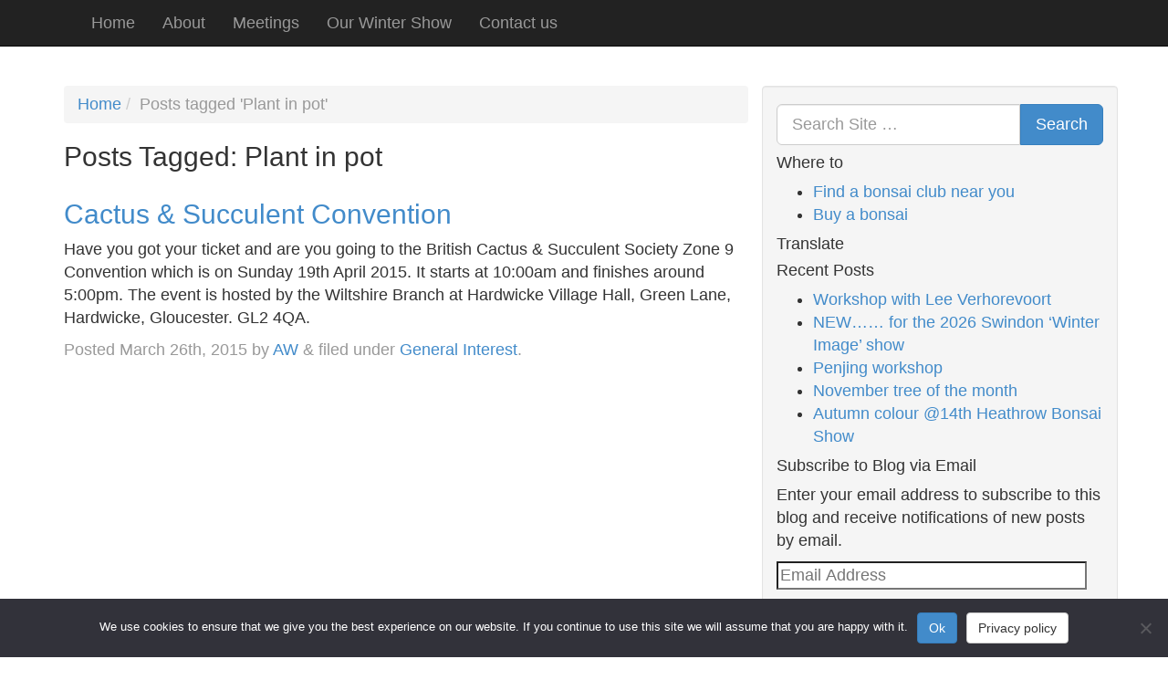

--- FILE ---
content_type: text/html; charset=UTF-8
request_url: https://swindon-bonsai.co.uk/tag/plant-in-pot/
body_size: 14432
content:
<!doctype html>

<!--[if lt IE 7]><html lang="en-GB" class="no-js lt-ie9 lt-ie8 lt-ie7"> <![endif]-->
<!--[if (IE 7)&!(IEMobile)]><html lang="en-GB" class="no-js lt-ie9 lt-ie8"><![endif]-->
<!--[if (IE 8)&!(IEMobile)]><html lang="en-GB" class="no-js lt-ie9"><![endif]-->
<!--[if gt IE 8]><!--> <html lang="en-GB" class="no-js"><!--<![endif]-->

<head>
	<meta charset="utf-8">

	<!-- Google Chrome Frame for IE -->
	<meta http-equiv="X-UA-Compatible" content="IE=edge,chrome=1">

	<title>Plant in pot Archives - Swindon &amp; District Bonsai</title>

	<!-- mobile meta (hooray!) -->
	<meta name="HandheldFriendly" content="True">
	<meta name="MobileOptimized" content="320">
	<meta name="viewport" content="width=device-width, initial-scale=1.0"/>

	<!-- icons & favicons (for more: http://www.jonathantneal.com/blog/understand-the-favicon/) -->
	<link rel="apple-touch-icon" href="https://swindon-bonsai.co.uk/wp-content/themes/swindon-bonsai-club/library/images/apple-icon-touch.png">
	<link rel="icon" href="https://swindon-bonsai.co.uk/wp-content/themes/swindon-bonsai-club/favicon.png">
		<!--[if IE]>
			<link rel="shortcut icon" href="https://swindon-bonsai.co.uk/wp-content/themes/swindon-bonsai-club/favicon.ico">
			<![endif]-->
			<!-- or, set /favicon.ico for IE10 win -->
			<meta name="msapplication-TileColor" content="#f01d4f">
			<meta name="msapplication-TileImage" content="https://swindon-bonsai.co.uk/wp-content/themes/swindon-bonsai-club/library/images/win8-tile-icon.png">

			<link rel="pingback" href="https://swindon-bonsai.co.uk/xmlrpc.php">

			<!-- wordpress head functions -->
			<meta name='robots' content='index, follow, max-image-preview:large, max-snippet:-1, max-video-preview:-1' />
	<style>img:is([sizes="auto" i], [sizes^="auto," i]) { contain-intrinsic-size: 3000px 1500px }</style>
	
	<!-- This site is optimized with the Yoast SEO plugin v26.4 - https://yoast.com/wordpress/plugins/seo/ -->
	<link rel="canonical" href="https://swindon-bonsai.co.uk/tag/plant-in-pot/" />
	<script type="application/ld+json" class="yoast-schema-graph">{"@context":"https://schema.org","@graph":[{"@type":"CollectionPage","@id":"https://swindon-bonsai.co.uk/tag/plant-in-pot/","url":"https://swindon-bonsai.co.uk/tag/plant-in-pot/","name":"Plant in pot Archives - Swindon &amp; District Bonsai","isPartOf":{"@id":"https://swindon-bonsai.co.uk/#website"},"breadcrumb":{"@id":"https://swindon-bonsai.co.uk/tag/plant-in-pot/#breadcrumb"},"inLanguage":"en-GB"},{"@type":"BreadcrumbList","@id":"https://swindon-bonsai.co.uk/tag/plant-in-pot/#breadcrumb","itemListElement":[{"@type":"ListItem","position":1,"name":"Home","item":"https://swindon-bonsai.co.uk/"},{"@type":"ListItem","position":2,"name":"Plant in pot"}]},{"@type":"WebSite","@id":"https://swindon-bonsai.co.uk/#website","url":"https://swindon-bonsai.co.uk/","name":"Swindon Bonsai Club","description":"","publisher":{"@id":"https://swindon-bonsai.co.uk/#organization"},"potentialAction":[{"@type":"SearchAction","target":{"@type":"EntryPoint","urlTemplate":"https://swindon-bonsai.co.uk/?s={search_term_string}"},"query-input":{"@type":"PropertyValueSpecification","valueRequired":true,"valueName":"search_term_string"}}],"inLanguage":"en-GB"},{"@type":"Organization","@id":"https://swindon-bonsai.co.uk/#organization","name":"Swindon & District Bonsai Society","url":"https://swindon-bonsai.co.uk/","logo":{"@type":"ImageObject","inLanguage":"en-GB","@id":"https://swindon-bonsai.co.uk/#/schema/logo/image/","url":"https://i0.wp.com/swindon-bonsai.co.uk/wp-content/uploads/2024/04/SwindonBonsaiLogoBWsmall.png?fit=112%2C112&ssl=1","contentUrl":"https://i0.wp.com/swindon-bonsai.co.uk/wp-content/uploads/2024/04/SwindonBonsaiLogoBWsmall.png?fit=112%2C112&ssl=1","width":112,"height":112,"caption":"Swindon & District Bonsai Society"},"image":{"@id":"https://swindon-bonsai.co.uk/#/schema/logo/image/"},"sameAs":["https://www.facebook.com/groups/132872016779482/"]}]}</script>
	<!-- / Yoast SEO plugin. -->


<link rel='dns-prefetch' href='//jetpack.wordpress.com' />
<link rel='dns-prefetch' href='//s0.wp.com' />
<link rel='dns-prefetch' href='//public-api.wordpress.com' />
<link rel='dns-prefetch' href='//0.gravatar.com' />
<link rel='dns-prefetch' href='//1.gravatar.com' />
<link rel='dns-prefetch' href='//2.gravatar.com' />
<link rel='dns-prefetch' href='//widgets.wp.com' />
<link rel='preconnect' href='//i0.wp.com' />
<link rel='preconnect' href='//c0.wp.com' />
<link rel="alternate" type="application/rss+xml" title="Swindon &amp; District Bonsai &raquo; Feed" href="https://swindon-bonsai.co.uk/feed/" />
<link rel="alternate" type="application/rss+xml" title="Swindon &amp; District Bonsai &raquo; Comments Feed" href="https://swindon-bonsai.co.uk/comments/feed/" />
<link rel="alternate" type="application/rss+xml" title="Swindon &amp; District Bonsai &raquo; Plant in pot Tag Feed" href="https://swindon-bonsai.co.uk/tag/plant-in-pot/feed/" />
		<!-- This site uses the Google Analytics by MonsterInsights plugin v9.10.0 - Using Analytics tracking - https://www.monsterinsights.com/ -->
							<script src="//www.googletagmanager.com/gtag/js?id=G-1FC5VCFJK7"  data-cfasync="false" data-wpfc-render="false" type="text/javascript" async></script>
			<script data-cfasync="false" data-wpfc-render="false" type="text/javascript">
				var mi_version = '9.10.0';
				var mi_track_user = true;
				var mi_no_track_reason = '';
								var MonsterInsightsDefaultLocations = {"page_location":"https:\/\/swindon-bonsai.co.uk\/tag\/plant-in-pot\/"};
								if ( typeof MonsterInsightsPrivacyGuardFilter === 'function' ) {
					var MonsterInsightsLocations = (typeof MonsterInsightsExcludeQuery === 'object') ? MonsterInsightsPrivacyGuardFilter( MonsterInsightsExcludeQuery ) : MonsterInsightsPrivacyGuardFilter( MonsterInsightsDefaultLocations );
				} else {
					var MonsterInsightsLocations = (typeof MonsterInsightsExcludeQuery === 'object') ? MonsterInsightsExcludeQuery : MonsterInsightsDefaultLocations;
				}

								var disableStrs = [
										'ga-disable-G-1FC5VCFJK7',
									];

				/* Function to detect opted out users */
				function __gtagTrackerIsOptedOut() {
					for (var index = 0; index < disableStrs.length; index++) {
						if (document.cookie.indexOf(disableStrs[index] + '=true') > -1) {
							return true;
						}
					}

					return false;
				}

				/* Disable tracking if the opt-out cookie exists. */
				if (__gtagTrackerIsOptedOut()) {
					for (var index = 0; index < disableStrs.length; index++) {
						window[disableStrs[index]] = true;
					}
				}

				/* Opt-out function */
				function __gtagTrackerOptout() {
					for (var index = 0; index < disableStrs.length; index++) {
						document.cookie = disableStrs[index] + '=true; expires=Thu, 31 Dec 2099 23:59:59 UTC; path=/';
						window[disableStrs[index]] = true;
					}
				}

				if ('undefined' === typeof gaOptout) {
					function gaOptout() {
						__gtagTrackerOptout();
					}
				}
								window.dataLayer = window.dataLayer || [];

				window.MonsterInsightsDualTracker = {
					helpers: {},
					trackers: {},
				};
				if (mi_track_user) {
					function __gtagDataLayer() {
						dataLayer.push(arguments);
					}

					function __gtagTracker(type, name, parameters) {
						if (!parameters) {
							parameters = {};
						}

						if (parameters.send_to) {
							__gtagDataLayer.apply(null, arguments);
							return;
						}

						if (type === 'event') {
														parameters.send_to = monsterinsights_frontend.v4_id;
							var hookName = name;
							if (typeof parameters['event_category'] !== 'undefined') {
								hookName = parameters['event_category'] + ':' + name;
							}

							if (typeof MonsterInsightsDualTracker.trackers[hookName] !== 'undefined') {
								MonsterInsightsDualTracker.trackers[hookName](parameters);
							} else {
								__gtagDataLayer('event', name, parameters);
							}
							
						} else {
							__gtagDataLayer.apply(null, arguments);
						}
					}

					__gtagTracker('js', new Date());
					__gtagTracker('set', {
						'developer_id.dZGIzZG': true,
											});
					if ( MonsterInsightsLocations.page_location ) {
						__gtagTracker('set', MonsterInsightsLocations);
					}
										__gtagTracker('config', 'G-1FC5VCFJK7', {"forceSSL":"true"} );
										window.gtag = __gtagTracker;										(function () {
						/* https://developers.google.com/analytics/devguides/collection/analyticsjs/ */
						/* ga and __gaTracker compatibility shim. */
						var noopfn = function () {
							return null;
						};
						var newtracker = function () {
							return new Tracker();
						};
						var Tracker = function () {
							return null;
						};
						var p = Tracker.prototype;
						p.get = noopfn;
						p.set = noopfn;
						p.send = function () {
							var args = Array.prototype.slice.call(arguments);
							args.unshift('send');
							__gaTracker.apply(null, args);
						};
						var __gaTracker = function () {
							var len = arguments.length;
							if (len === 0) {
								return;
							}
							var f = arguments[len - 1];
							if (typeof f !== 'object' || f === null || typeof f.hitCallback !== 'function') {
								if ('send' === arguments[0]) {
									var hitConverted, hitObject = false, action;
									if ('event' === arguments[1]) {
										if ('undefined' !== typeof arguments[3]) {
											hitObject = {
												'eventAction': arguments[3],
												'eventCategory': arguments[2],
												'eventLabel': arguments[4],
												'value': arguments[5] ? arguments[5] : 1,
											}
										}
									}
									if ('pageview' === arguments[1]) {
										if ('undefined' !== typeof arguments[2]) {
											hitObject = {
												'eventAction': 'page_view',
												'page_path': arguments[2],
											}
										}
									}
									if (typeof arguments[2] === 'object') {
										hitObject = arguments[2];
									}
									if (typeof arguments[5] === 'object') {
										Object.assign(hitObject, arguments[5]);
									}
									if ('undefined' !== typeof arguments[1].hitType) {
										hitObject = arguments[1];
										if ('pageview' === hitObject.hitType) {
											hitObject.eventAction = 'page_view';
										}
									}
									if (hitObject) {
										action = 'timing' === arguments[1].hitType ? 'timing_complete' : hitObject.eventAction;
										hitConverted = mapArgs(hitObject);
										__gtagTracker('event', action, hitConverted);
									}
								}
								return;
							}

							function mapArgs(args) {
								var arg, hit = {};
								var gaMap = {
									'eventCategory': 'event_category',
									'eventAction': 'event_action',
									'eventLabel': 'event_label',
									'eventValue': 'event_value',
									'nonInteraction': 'non_interaction',
									'timingCategory': 'event_category',
									'timingVar': 'name',
									'timingValue': 'value',
									'timingLabel': 'event_label',
									'page': 'page_path',
									'location': 'page_location',
									'title': 'page_title',
									'referrer' : 'page_referrer',
								};
								for (arg in args) {
																		if (!(!args.hasOwnProperty(arg) || !gaMap.hasOwnProperty(arg))) {
										hit[gaMap[arg]] = args[arg];
									} else {
										hit[arg] = args[arg];
									}
								}
								return hit;
							}

							try {
								f.hitCallback();
							} catch (ex) {
							}
						};
						__gaTracker.create = newtracker;
						__gaTracker.getByName = newtracker;
						__gaTracker.getAll = function () {
							return [];
						};
						__gaTracker.remove = noopfn;
						__gaTracker.loaded = true;
						window['__gaTracker'] = __gaTracker;
					})();
									} else {
										console.log("");
					(function () {
						function __gtagTracker() {
							return null;
						}

						window['__gtagTracker'] = __gtagTracker;
						window['gtag'] = __gtagTracker;
					})();
									}
			</script>
							<!-- / Google Analytics by MonsterInsights -->
		<script type="text/javascript">
/* <![CDATA[ */
window._wpemojiSettings = {"baseUrl":"https:\/\/s.w.org\/images\/core\/emoji\/16.0.1\/72x72\/","ext":".png","svgUrl":"https:\/\/s.w.org\/images\/core\/emoji\/16.0.1\/svg\/","svgExt":".svg","source":{"concatemoji":"https:\/\/swindon-bonsai.co.uk\/wp-includes\/js\/wp-emoji-release.min.js"}};
/*! This file is auto-generated */
!function(s,n){var o,i,e;function c(e){try{var t={supportTests:e,timestamp:(new Date).valueOf()};sessionStorage.setItem(o,JSON.stringify(t))}catch(e){}}function p(e,t,n){e.clearRect(0,0,e.canvas.width,e.canvas.height),e.fillText(t,0,0);var t=new Uint32Array(e.getImageData(0,0,e.canvas.width,e.canvas.height).data),a=(e.clearRect(0,0,e.canvas.width,e.canvas.height),e.fillText(n,0,0),new Uint32Array(e.getImageData(0,0,e.canvas.width,e.canvas.height).data));return t.every(function(e,t){return e===a[t]})}function u(e,t){e.clearRect(0,0,e.canvas.width,e.canvas.height),e.fillText(t,0,0);for(var n=e.getImageData(16,16,1,1),a=0;a<n.data.length;a++)if(0!==n.data[a])return!1;return!0}function f(e,t,n,a){switch(t){case"flag":return n(e,"\ud83c\udff3\ufe0f\u200d\u26a7\ufe0f","\ud83c\udff3\ufe0f\u200b\u26a7\ufe0f")?!1:!n(e,"\ud83c\udde8\ud83c\uddf6","\ud83c\udde8\u200b\ud83c\uddf6")&&!n(e,"\ud83c\udff4\udb40\udc67\udb40\udc62\udb40\udc65\udb40\udc6e\udb40\udc67\udb40\udc7f","\ud83c\udff4\u200b\udb40\udc67\u200b\udb40\udc62\u200b\udb40\udc65\u200b\udb40\udc6e\u200b\udb40\udc67\u200b\udb40\udc7f");case"emoji":return!a(e,"\ud83e\udedf")}return!1}function g(e,t,n,a){var r="undefined"!=typeof WorkerGlobalScope&&self instanceof WorkerGlobalScope?new OffscreenCanvas(300,150):s.createElement("canvas"),o=r.getContext("2d",{willReadFrequently:!0}),i=(o.textBaseline="top",o.font="600 32px Arial",{});return e.forEach(function(e){i[e]=t(o,e,n,a)}),i}function t(e){var t=s.createElement("script");t.src=e,t.defer=!0,s.head.appendChild(t)}"undefined"!=typeof Promise&&(o="wpEmojiSettingsSupports",i=["flag","emoji"],n.supports={everything:!0,everythingExceptFlag:!0},e=new Promise(function(e){s.addEventListener("DOMContentLoaded",e,{once:!0})}),new Promise(function(t){var n=function(){try{var e=JSON.parse(sessionStorage.getItem(o));if("object"==typeof e&&"number"==typeof e.timestamp&&(new Date).valueOf()<e.timestamp+604800&&"object"==typeof e.supportTests)return e.supportTests}catch(e){}return null}();if(!n){if("undefined"!=typeof Worker&&"undefined"!=typeof OffscreenCanvas&&"undefined"!=typeof URL&&URL.createObjectURL&&"undefined"!=typeof Blob)try{var e="postMessage("+g.toString()+"("+[JSON.stringify(i),f.toString(),p.toString(),u.toString()].join(",")+"));",a=new Blob([e],{type:"text/javascript"}),r=new Worker(URL.createObjectURL(a),{name:"wpTestEmojiSupports"});return void(r.onmessage=function(e){c(n=e.data),r.terminate(),t(n)})}catch(e){}c(n=g(i,f,p,u))}t(n)}).then(function(e){for(var t in e)n.supports[t]=e[t],n.supports.everything=n.supports.everything&&n.supports[t],"flag"!==t&&(n.supports.everythingExceptFlag=n.supports.everythingExceptFlag&&n.supports[t]);n.supports.everythingExceptFlag=n.supports.everythingExceptFlag&&!n.supports.flag,n.DOMReady=!1,n.readyCallback=function(){n.DOMReady=!0}}).then(function(){return e}).then(function(){var e;n.supports.everything||(n.readyCallback(),(e=n.source||{}).concatemoji?t(e.concatemoji):e.wpemoji&&e.twemoji&&(t(e.twemoji),t(e.wpemoji)))}))}((window,document),window._wpemojiSettings);
/* ]]> */
</script>
<style id='wp-emoji-styles-inline-css' type='text/css'>

	img.wp-smiley, img.emoji {
		display: inline !important;
		border: none !important;
		box-shadow: none !important;
		height: 1em !important;
		width: 1em !important;
		margin: 0 0.07em !important;
		vertical-align: -0.1em !important;
		background: none !important;
		padding: 0 !important;
	}
</style>
<link rel='stylesheet' id='wp-block-library-css' href='https://c0.wp.com/c/6.8.3/wp-includes/css/dist/block-library/style.min.css' type='text/css' media='all' />
<style id='classic-theme-styles-inline-css' type='text/css'>
/*! This file is auto-generated */
.wp-block-button__link{color:#fff;background-color:#32373c;border-radius:9999px;box-shadow:none;text-decoration:none;padding:calc(.667em + 2px) calc(1.333em + 2px);font-size:1.125em}.wp-block-file__button{background:#32373c;color:#fff;text-decoration:none}
</style>
<link rel='stylesheet' id='mediaelement-css' href='https://c0.wp.com/c/6.8.3/wp-includes/js/mediaelement/mediaelementplayer-legacy.min.css' type='text/css' media='all' />
<link rel='stylesheet' id='wp-mediaelement-css' href='https://c0.wp.com/c/6.8.3/wp-includes/js/mediaelement/wp-mediaelement.min.css' type='text/css' media='all' />
<style id='jetpack-sharing-buttons-style-inline-css' type='text/css'>
.jetpack-sharing-buttons__services-list{display:flex;flex-direction:row;flex-wrap:wrap;gap:0;list-style-type:none;margin:5px;padding:0}.jetpack-sharing-buttons__services-list.has-small-icon-size{font-size:12px}.jetpack-sharing-buttons__services-list.has-normal-icon-size{font-size:16px}.jetpack-sharing-buttons__services-list.has-large-icon-size{font-size:24px}.jetpack-sharing-buttons__services-list.has-huge-icon-size{font-size:36px}@media print{.jetpack-sharing-buttons__services-list{display:none!important}}.editor-styles-wrapper .wp-block-jetpack-sharing-buttons{gap:0;padding-inline-start:0}ul.jetpack-sharing-buttons__services-list.has-background{padding:1.25em 2.375em}
</style>
<style id='global-styles-inline-css' type='text/css'>
:root{--wp--preset--aspect-ratio--square: 1;--wp--preset--aspect-ratio--4-3: 4/3;--wp--preset--aspect-ratio--3-4: 3/4;--wp--preset--aspect-ratio--3-2: 3/2;--wp--preset--aspect-ratio--2-3: 2/3;--wp--preset--aspect-ratio--16-9: 16/9;--wp--preset--aspect-ratio--9-16: 9/16;--wp--preset--color--black: #000000;--wp--preset--color--cyan-bluish-gray: #abb8c3;--wp--preset--color--white: #ffffff;--wp--preset--color--pale-pink: #f78da7;--wp--preset--color--vivid-red: #cf2e2e;--wp--preset--color--luminous-vivid-orange: #ff6900;--wp--preset--color--luminous-vivid-amber: #fcb900;--wp--preset--color--light-green-cyan: #7bdcb5;--wp--preset--color--vivid-green-cyan: #00d084;--wp--preset--color--pale-cyan-blue: #8ed1fc;--wp--preset--color--vivid-cyan-blue: #0693e3;--wp--preset--color--vivid-purple: #9b51e0;--wp--preset--gradient--vivid-cyan-blue-to-vivid-purple: linear-gradient(135deg,rgba(6,147,227,1) 0%,rgb(155,81,224) 100%);--wp--preset--gradient--light-green-cyan-to-vivid-green-cyan: linear-gradient(135deg,rgb(122,220,180) 0%,rgb(0,208,130) 100%);--wp--preset--gradient--luminous-vivid-amber-to-luminous-vivid-orange: linear-gradient(135deg,rgba(252,185,0,1) 0%,rgba(255,105,0,1) 100%);--wp--preset--gradient--luminous-vivid-orange-to-vivid-red: linear-gradient(135deg,rgba(255,105,0,1) 0%,rgb(207,46,46) 100%);--wp--preset--gradient--very-light-gray-to-cyan-bluish-gray: linear-gradient(135deg,rgb(238,238,238) 0%,rgb(169,184,195) 100%);--wp--preset--gradient--cool-to-warm-spectrum: linear-gradient(135deg,rgb(74,234,220) 0%,rgb(151,120,209) 20%,rgb(207,42,186) 40%,rgb(238,44,130) 60%,rgb(251,105,98) 80%,rgb(254,248,76) 100%);--wp--preset--gradient--blush-light-purple: linear-gradient(135deg,rgb(255,206,236) 0%,rgb(152,150,240) 100%);--wp--preset--gradient--blush-bordeaux: linear-gradient(135deg,rgb(254,205,165) 0%,rgb(254,45,45) 50%,rgb(107,0,62) 100%);--wp--preset--gradient--luminous-dusk: linear-gradient(135deg,rgb(255,203,112) 0%,rgb(199,81,192) 50%,rgb(65,88,208) 100%);--wp--preset--gradient--pale-ocean: linear-gradient(135deg,rgb(255,245,203) 0%,rgb(182,227,212) 50%,rgb(51,167,181) 100%);--wp--preset--gradient--electric-grass: linear-gradient(135deg,rgb(202,248,128) 0%,rgb(113,206,126) 100%);--wp--preset--gradient--midnight: linear-gradient(135deg,rgb(2,3,129) 0%,rgb(40,116,252) 100%);--wp--preset--font-size--small: 13px;--wp--preset--font-size--medium: 20px;--wp--preset--font-size--large: 36px;--wp--preset--font-size--x-large: 42px;--wp--preset--spacing--20: 0.44rem;--wp--preset--spacing--30: 0.67rem;--wp--preset--spacing--40: 1rem;--wp--preset--spacing--50: 1.5rem;--wp--preset--spacing--60: 2.25rem;--wp--preset--spacing--70: 3.38rem;--wp--preset--spacing--80: 5.06rem;--wp--preset--shadow--natural: 6px 6px 9px rgba(0, 0, 0, 0.2);--wp--preset--shadow--deep: 12px 12px 50px rgba(0, 0, 0, 0.4);--wp--preset--shadow--sharp: 6px 6px 0px rgba(0, 0, 0, 0.2);--wp--preset--shadow--outlined: 6px 6px 0px -3px rgba(255, 255, 255, 1), 6px 6px rgba(0, 0, 0, 1);--wp--preset--shadow--crisp: 6px 6px 0px rgba(0, 0, 0, 1);}:where(.is-layout-flex){gap: 0.5em;}:where(.is-layout-grid){gap: 0.5em;}body .is-layout-flex{display: flex;}.is-layout-flex{flex-wrap: wrap;align-items: center;}.is-layout-flex > :is(*, div){margin: 0;}body .is-layout-grid{display: grid;}.is-layout-grid > :is(*, div){margin: 0;}:where(.wp-block-columns.is-layout-flex){gap: 2em;}:where(.wp-block-columns.is-layout-grid){gap: 2em;}:where(.wp-block-post-template.is-layout-flex){gap: 1.25em;}:where(.wp-block-post-template.is-layout-grid){gap: 1.25em;}.has-black-color{color: var(--wp--preset--color--black) !important;}.has-cyan-bluish-gray-color{color: var(--wp--preset--color--cyan-bluish-gray) !important;}.has-white-color{color: var(--wp--preset--color--white) !important;}.has-pale-pink-color{color: var(--wp--preset--color--pale-pink) !important;}.has-vivid-red-color{color: var(--wp--preset--color--vivid-red) !important;}.has-luminous-vivid-orange-color{color: var(--wp--preset--color--luminous-vivid-orange) !important;}.has-luminous-vivid-amber-color{color: var(--wp--preset--color--luminous-vivid-amber) !important;}.has-light-green-cyan-color{color: var(--wp--preset--color--light-green-cyan) !important;}.has-vivid-green-cyan-color{color: var(--wp--preset--color--vivid-green-cyan) !important;}.has-pale-cyan-blue-color{color: var(--wp--preset--color--pale-cyan-blue) !important;}.has-vivid-cyan-blue-color{color: var(--wp--preset--color--vivid-cyan-blue) !important;}.has-vivid-purple-color{color: var(--wp--preset--color--vivid-purple) !important;}.has-black-background-color{background-color: var(--wp--preset--color--black) !important;}.has-cyan-bluish-gray-background-color{background-color: var(--wp--preset--color--cyan-bluish-gray) !important;}.has-white-background-color{background-color: var(--wp--preset--color--white) !important;}.has-pale-pink-background-color{background-color: var(--wp--preset--color--pale-pink) !important;}.has-vivid-red-background-color{background-color: var(--wp--preset--color--vivid-red) !important;}.has-luminous-vivid-orange-background-color{background-color: var(--wp--preset--color--luminous-vivid-orange) !important;}.has-luminous-vivid-amber-background-color{background-color: var(--wp--preset--color--luminous-vivid-amber) !important;}.has-light-green-cyan-background-color{background-color: var(--wp--preset--color--light-green-cyan) !important;}.has-vivid-green-cyan-background-color{background-color: var(--wp--preset--color--vivid-green-cyan) !important;}.has-pale-cyan-blue-background-color{background-color: var(--wp--preset--color--pale-cyan-blue) !important;}.has-vivid-cyan-blue-background-color{background-color: var(--wp--preset--color--vivid-cyan-blue) !important;}.has-vivid-purple-background-color{background-color: var(--wp--preset--color--vivid-purple) !important;}.has-black-border-color{border-color: var(--wp--preset--color--black) !important;}.has-cyan-bluish-gray-border-color{border-color: var(--wp--preset--color--cyan-bluish-gray) !important;}.has-white-border-color{border-color: var(--wp--preset--color--white) !important;}.has-pale-pink-border-color{border-color: var(--wp--preset--color--pale-pink) !important;}.has-vivid-red-border-color{border-color: var(--wp--preset--color--vivid-red) !important;}.has-luminous-vivid-orange-border-color{border-color: var(--wp--preset--color--luminous-vivid-orange) !important;}.has-luminous-vivid-amber-border-color{border-color: var(--wp--preset--color--luminous-vivid-amber) !important;}.has-light-green-cyan-border-color{border-color: var(--wp--preset--color--light-green-cyan) !important;}.has-vivid-green-cyan-border-color{border-color: var(--wp--preset--color--vivid-green-cyan) !important;}.has-pale-cyan-blue-border-color{border-color: var(--wp--preset--color--pale-cyan-blue) !important;}.has-vivid-cyan-blue-border-color{border-color: var(--wp--preset--color--vivid-cyan-blue) !important;}.has-vivid-purple-border-color{border-color: var(--wp--preset--color--vivid-purple) !important;}.has-vivid-cyan-blue-to-vivid-purple-gradient-background{background: var(--wp--preset--gradient--vivid-cyan-blue-to-vivid-purple) !important;}.has-light-green-cyan-to-vivid-green-cyan-gradient-background{background: var(--wp--preset--gradient--light-green-cyan-to-vivid-green-cyan) !important;}.has-luminous-vivid-amber-to-luminous-vivid-orange-gradient-background{background: var(--wp--preset--gradient--luminous-vivid-amber-to-luminous-vivid-orange) !important;}.has-luminous-vivid-orange-to-vivid-red-gradient-background{background: var(--wp--preset--gradient--luminous-vivid-orange-to-vivid-red) !important;}.has-very-light-gray-to-cyan-bluish-gray-gradient-background{background: var(--wp--preset--gradient--very-light-gray-to-cyan-bluish-gray) !important;}.has-cool-to-warm-spectrum-gradient-background{background: var(--wp--preset--gradient--cool-to-warm-spectrum) !important;}.has-blush-light-purple-gradient-background{background: var(--wp--preset--gradient--blush-light-purple) !important;}.has-blush-bordeaux-gradient-background{background: var(--wp--preset--gradient--blush-bordeaux) !important;}.has-luminous-dusk-gradient-background{background: var(--wp--preset--gradient--luminous-dusk) !important;}.has-pale-ocean-gradient-background{background: var(--wp--preset--gradient--pale-ocean) !important;}.has-electric-grass-gradient-background{background: var(--wp--preset--gradient--electric-grass) !important;}.has-midnight-gradient-background{background: var(--wp--preset--gradient--midnight) !important;}.has-small-font-size{font-size: var(--wp--preset--font-size--small) !important;}.has-medium-font-size{font-size: var(--wp--preset--font-size--medium) !important;}.has-large-font-size{font-size: var(--wp--preset--font-size--large) !important;}.has-x-large-font-size{font-size: var(--wp--preset--font-size--x-large) !important;}
:where(.wp-block-post-template.is-layout-flex){gap: 1.25em;}:where(.wp-block-post-template.is-layout-grid){gap: 1.25em;}
:where(.wp-block-columns.is-layout-flex){gap: 2em;}:where(.wp-block-columns.is-layout-grid){gap: 2em;}
:root :where(.wp-block-pullquote){font-size: 1.5em;line-height: 1.6;}
</style>
<link rel='stylesheet' id='contact-form-7-css' href='https://swindon-bonsai.co.uk/wp-content/plugins/contact-form-7/includes/css/styles.css' type='text/css' media='all' />
<link rel='stylesheet' id='cookie-notice-front-css' href='https://swindon-bonsai.co.uk/wp-content/plugins/cookie-notice/css/front.min.css' type='text/css' media='all' />
<link rel='stylesheet' id='jetpack_likes-css' href='https://c0.wp.com/p/jetpack/15.2/modules/likes/style.css' type='text/css' media='all' />
<link rel='stylesheet' id='jetpack-swiper-library-css' href='https://c0.wp.com/p/jetpack/15.2/_inc/blocks/swiper.css' type='text/css' media='all' />
<link rel='stylesheet' id='jetpack-carousel-css' href='https://c0.wp.com/p/jetpack/15.2/modules/carousel/jetpack-carousel.css' type='text/css' media='all' />
<link rel='stylesheet' id='jetpack-subscriptions-css' href='https://c0.wp.com/p/jetpack/15.2/_inc/build/subscriptions/subscriptions.min.css' type='text/css' media='all' />
<link rel='stylesheet' id='bones-stylesheet-css' href='https://swindon-bonsai.co.uk/wp-content/themes/swindon-bonsai-club/library/css/style.css' type='text/css' media='all' />
<!--[if lt IE 9]>
<link rel='stylesheet' id='bones-ie-only-css' href='https://swindon-bonsai.co.uk/wp-content/themes/swindon-bonsai-club/library/css/ie.css' type='text/css' media='all' />
<![endif]-->
<script type="text/javascript" src="https://swindon-bonsai.co.uk/wp-content/plugins/google-analytics-for-wordpress/assets/js/frontend-gtag.min.js" id="monsterinsights-frontend-script-js" async="async" data-wp-strategy="async"></script>
<script data-cfasync="false" data-wpfc-render="false" type="text/javascript" id='monsterinsights-frontend-script-js-extra'>/* <![CDATA[ */
var monsterinsights_frontend = {"js_events_tracking":"true","download_extensions":"pdf,doc,ppt,xls,zip,docx,pptx,xlsx","inbound_paths":"[]","home_url":"https:\/\/swindon-bonsai.co.uk","hash_tracking":"false","v4_id":"G-1FC5VCFJK7"};/* ]]> */
</script>
<script type="text/javascript" src="https://swindon-bonsai.co.uk/wp-content/themes/swindon-bonsai-club/library/js/libs/modernizr.custom.min.js" id="bones-modernizr-js"></script>
<script type="text/javascript" src="https://c0.wp.com/c/6.8.3/wp-includes/js/jquery/jquery.min.js" id="jquery-core-js"></script>
<script type="text/javascript" src="https://c0.wp.com/c/6.8.3/wp-includes/js/jquery/jquery-migrate.min.js" id="jquery-migrate-js"></script>
<link rel="https://api.w.org/" href="https://swindon-bonsai.co.uk/wp-json/" /><link rel="alternate" title="JSON" type="application/json" href="https://swindon-bonsai.co.uk/wp-json/wp/v2/tags/2400" />
<!-- Jetpack Open Graph Tags -->
<meta property="og:type" content="website" />
<meta property="og:title" content="Plant in pot Archives - Swindon &amp; District Bonsai" />
<meta property="og:url" content="https://swindon-bonsai.co.uk/tag/plant-in-pot/" />
<meta property="og:site_name" content="Swindon &amp; District Bonsai" />
<meta property="og:image" content="https://s0.wp.com/i/blank.jpg" />
<meta property="og:image:width" content="200" />
<meta property="og:image:height" content="200" />
<meta property="og:image:alt" content="" />
<meta property="og:locale" content="en_GB" />
<meta name="twitter:site" content="@ArborAmelia" />

<!-- End Jetpack Open Graph Tags -->
			<!-- end of wordpress head -->

			<!-- drop Google Analytics Here -->
			<!-- end analytics -->

		</head>

		<body class="archive tag tag-plant-in-pot tag-2400 wp-theme-swindon-bonsai-club cookies-not-set">

			<div class="wrapper">

				<header class="header" role="banner">

					<nav role="navigation">
						<div class="navbar navbar-inverse navbar-fixed-top">
							<div class="container">
								<!-- .navbar-toggle is used as the toggle for collapsed navbar content -->
								<div class="navbar-header">
									<button type="button" class="navbar-toggle" data-toggle="collapse" data-target=".navbar-responsive-collapse">
										<span class="icon-bar"></span>
										<span class="icon-bar"></span>
										<span class="icon-bar"></span>
									</button>

<!-- 									<a class="navbar-brand" href="https://swindon-bonsai.co.uk/" title="Swindon &amp; District Bonsai" rel="homepage">Swindon &amp; District Bonsai</a> -->

								</div>

								<div class="navbar-collapse collapse navbar-responsive-collapse">
									<ul id="menu-menu" class="nav navbar-nav"><li id="menu-item-2840" class="menu-item menu-item-type-custom menu-item-object-custom menu-item-home menu-item-2840"><a href="https://swindon-bonsai.co.uk/">Home</a></li>
<li id="menu-item-2841" class="menu-item menu-item-type-post_type menu-item-object-page menu-item-2841"><a href="https://swindon-bonsai.co.uk/about/">About</a></li>
<li id="menu-item-2842" class="menu-item menu-item-type-post_type menu-item-object-page menu-item-2842"><a href="https://swindon-bonsai.co.uk/meetings/">Meetings</a></li>
<li id="menu-item-2844" class="menu-item menu-item-type-post_type menu-item-object-page menu-item-2844"><a href="https://swindon-bonsai.co.uk/winter-show/">Our Winter Show</a></li>
<li id="menu-item-2845" class="menu-item menu-item-type-post_type menu-item-object-page menu-item-2845"><a href="https://swindon-bonsai.co.uk/contact-us/">Contact us</a></li>
</ul>
								</div>
							</div>
						</div> 
						
					</nav>

				</header> <!-- end header -->
		
		<div class="container">

			<div id="content">

				<div id="inner-content" class="wrap clearfix">

						<div id="main" class="clearfix" role="main">

														<ul class="breadcrumb"><li><a href="https://swindon-bonsai.co.uk">Home</a></li><li class="active">Posts tagged &#39;Plant in pot&#39;</li></ul>							
															<h1 class="archive-title h2">
									<span>Posts Tagged:</span> Plant in pot								</h1>

							
							
							<article id="post-16427" class="clearfix post-16427 post type-post status-publish format-standard hentry category-general-interest tag-bcss tag-bonsai-cacti tag-bonsai-succulent tag-british-cactus-and-succulent-society tag-buy tag-cacti tag-cactus tag-cactus-and-succulent-convention tag-graham-charles tag-hardwick-village-hall tag-lecture tag-len-newton tag-plant-in-pot tag-plants tag-sales tag-stuart-riley tag-succulent tag-talk tag-tony-irons tag-wiltshire-branch tag-zone-9-convention" role="article">

								<header class="article-header">

									<h3 class="h2"><a href="https://swindon-bonsai.co.uk/2015/03/26/cactus-succulent-convention/" rel="bookmark" title="Cactus &amp; Succulent Convention">Cactus &amp; Succulent Convention</a></h3>

								</header> <!-- end article header -->

								<section class="entry-content clearfix">

									<p>Have you got your ticket and are you going to the British Cactus &amp; Succulent Society Zone 9 Convention which is on Sunday 19th April 2015. It starts at 10:00am and finishes around 5:00pm. The event is hosted by the Wiltshire Branch at Hardwicke Village Hall, Green Lane, Hardwicke, Gloucester. GL2 4QA.</p>

								</section> <!-- end article section -->

								<footer class="article-footer">
  								<p class="byline vcard">Posted <time class="updated" datetime="2015-03-26" pubdate>March 26th, 2015</time> by <span class="author"><a href="https://swindon-bonsai.co.uk/author/aw/" title="Posts by AW" rel="author">AW</a></span> <span class="amp">&</span> filed under <a href="https://swindon-bonsai.co.uk/topics/general-interest/" rel="category tag">General Interest</a>.</p>

								</footer> <!-- end article footer -->

							</article> <!-- end article -->

							
																		
									
							
						</div> <!-- end #main -->

											<div id="sidebar1" class="sidebar well clearfix" role="complementary">

					
						<div id="search-10" class="widget widget_search"><form method="get" class="form-search" action="https://swindon-bonsai.co.uk/">
	<div class="row">
		<div class="col-lg-12">
			<div class="input-group input-group-lg">
				<input type="text" class="form-control search-query" name="s" placeholder="Search Site &hellip;" />
				<span class="input-group-btn">
					<button type="submit" class="btn btn-primary" name="submit" id="searchsubmit" value="Go">Search</button>
				</span>
			</div>
		</div>
	</div>
</form></div><div id="custom_html-2" class="widget_text widget widget_custom_html"><h4 class="widgettitle">Where to</h4><div class="textwidget custom-html-widget"><ul>
<li><a href="http://swindon-bonsai.co.uk/2013/06/10/uk-bonsai-clubs-societies/">Find a bonsai club near you</a></li>
<li><a href="http://swindon-bonsai.co.uk/2013/03/30/the-good-bonsai-guide/">Buy a bonsai</a></li>
</ul></div></div><div id="google_translate_widget-3" class="widget widget_google_translate_widget"><h4 class="widgettitle">Translate</h4><div id="google_translate_element"></div></div>
		<div id="recent-posts-7" class="widget widget_recent_entries">
		<h4 class="widgettitle">Recent Posts</h4>
		<ul>
											<li>
					<a href="https://swindon-bonsai.co.uk/2025/11/22/workshop-with-lee-verhorevoort/">Workshop with Lee Verhorevoort</a>
									</li>
											<li>
					<a href="https://swindon-bonsai.co.uk/2025/11/19/new-for-the-2026-swindon-winter-image-show/">NEW&#8230;&#8230; for the 2026 Swindon &#8216;Winter Image&#8217; show</a>
									</li>
											<li>
					<a href="https://swindon-bonsai.co.uk/2025/11/11/penjing-workshop/">Penjing workshop</a>
									</li>
											<li>
					<a href="https://swindon-bonsai.co.uk/2025/11/11/november-tree-of-the-month-10/">November tree of the month</a>
									</li>
											<li>
					<a href="https://swindon-bonsai.co.uk/2025/10/19/autumn-colour-14th-heathrow-bonsai-show/">Autumn colour @14th Heathrow Bonsai Show</a>
									</li>
					</ul>

		</div><div id="blog_subscription-5" class="widget widget_blog_subscription jetpack_subscription_widget"><h4 class="widgettitle">Subscribe to Blog via Email</h4>
			<div class="wp-block-jetpack-subscriptions__container">
			<form action="#" method="post" accept-charset="utf-8" id="subscribe-blog-blog_subscription-5"
				data-blog="42378905"
				data-post_access_level="everybody" >
									<div id="subscribe-text"><p>Enter your email address to subscribe to this blog and receive notifications of new posts by email.</p>
</div>
										<p id="subscribe-email">
						<label id="jetpack-subscribe-label"
							class="screen-reader-text"
							for="subscribe-field-blog_subscription-5">
							Email Address						</label>
						<input type="email" name="email" autocomplete="email" required="required"
																					value=""
							id="subscribe-field-blog_subscription-5"
							placeholder="Email Address"
						/>
					</p>

					<p id="subscribe-submit"
											>
						<input type="hidden" name="action" value="subscribe"/>
						<input type="hidden" name="source" value="https://swindon-bonsai.co.uk/tag/plant-in-pot/"/>
						<input type="hidden" name="sub-type" value="widget"/>
						<input type="hidden" name="redirect_fragment" value="subscribe-blog-blog_subscription-5"/>
						<input type="hidden" id="_wpnonce" name="_wpnonce" value="e5041879f3" /><input type="hidden" name="_wp_http_referer" value="/tag/plant-in-pot/" />						<button type="submit"
															class="wp-block-button__link"
																					name="jetpack_subscriptions_widget"
						>
							Subscribe						</button>
					</p>
							</form>
							<div class="wp-block-jetpack-subscriptions__subscount">
					Join 134 other subscribers.				</div>
						</div>
			
</div><div id="categories-7" class="widget widget_categories"><h4 class="widgettitle">Categories</h4>
			<ul>
					<li class="cat-item cat-item-91"><a href="https://swindon-bonsai.co.uk/topics/club-meetings/">Club Meetings</a>
</li>
	<li class="cat-item cat-item-3136"><a href="https://swindon-bonsai.co.uk/topics/clubs-and-societies/">Clubs and Societies</a>
</li>
	<li class="cat-item cat-item-25"><a href="https://swindon-bonsai.co.uk/topics/general-interest/">General Interest</a>
</li>
	<li class="cat-item cat-item-142"><a href="https://swindon-bonsai.co.uk/topics/mame-trees/">Mame</a>
</li>
	<li class="cat-item cat-item-3"><a href="https://swindon-bonsai.co.uk/topics/memberstrees/">Members Trees</a>
</li>
	<li class="cat-item cat-item-4"><a href="https://swindon-bonsai.co.uk/topics/showreports/">Show Reports</a>
</li>
	<li class="cat-item cat-item-1595"><a href="https://swindon-bonsai.co.uk/topics/tree-species/">Species</a>
</li>
	<li class="cat-item cat-item-3135"><a href="https://swindon-bonsai.co.uk/topics/traders/">Traders</a>
</li>
	<li class="cat-item cat-item-5"><a href="https://swindon-bonsai.co.uk/topics/visits/">Visits</a>
</li>
	<li class="cat-item cat-item-295"><a href="https://swindon-bonsai.co.uk/topics/winter-show/">Winter Show</a>
</li>
	<li class="cat-item cat-item-143"><a href="https://swindon-bonsai.co.uk/topics/workshops/">Workshops</a>
</li>
			</ul>

			</div><div id="archives-7" class="widget widget_archive"><h4 class="widgettitle">Archives</h4>		<label class="screen-reader-text" for="archives-dropdown-7">Archives</label>
		<select id="archives-dropdown-7" name="archive-dropdown">
			
			<option value="">Select Month</option>
				<option value='https://swindon-bonsai.co.uk/2025/11/'> November 2025 &nbsp;(4)</option>
	<option value='https://swindon-bonsai.co.uk/2025/10/'> October 2025 &nbsp;(5)</option>
	<option value='https://swindon-bonsai.co.uk/2025/09/'> September 2025 &nbsp;(1)</option>
	<option value='https://swindon-bonsai.co.uk/2025/08/'> August 2025 &nbsp;(3)</option>
	<option value='https://swindon-bonsai.co.uk/2025/07/'> July 2025 &nbsp;(3)</option>
	<option value='https://swindon-bonsai.co.uk/2025/06/'> June 2025 &nbsp;(5)</option>
	<option value='https://swindon-bonsai.co.uk/2025/05/'> May 2025 &nbsp;(4)</option>
	<option value='https://swindon-bonsai.co.uk/2025/04/'> April 2025 &nbsp;(3)</option>
	<option value='https://swindon-bonsai.co.uk/2025/03/'> March 2025 &nbsp;(4)</option>
	<option value='https://swindon-bonsai.co.uk/2025/02/'> February 2025 &nbsp;(9)</option>
	<option value='https://swindon-bonsai.co.uk/2025/01/'> January 2025 &nbsp;(4)</option>
	<option value='https://swindon-bonsai.co.uk/2024/12/'> December 2024 &nbsp;(3)</option>
	<option value='https://swindon-bonsai.co.uk/2024/11/'> November 2024 &nbsp;(2)</option>
	<option value='https://swindon-bonsai.co.uk/2024/10/'> October 2024 &nbsp;(2)</option>
	<option value='https://swindon-bonsai.co.uk/2024/09/'> September 2024 &nbsp;(2)</option>
	<option value='https://swindon-bonsai.co.uk/2024/08/'> August 2024 &nbsp;(2)</option>
	<option value='https://swindon-bonsai.co.uk/2024/07/'> July 2024 &nbsp;(2)</option>
	<option value='https://swindon-bonsai.co.uk/2024/06/'> June 2024 &nbsp;(5)</option>
	<option value='https://swindon-bonsai.co.uk/2024/05/'> May 2024 &nbsp;(6)</option>
	<option value='https://swindon-bonsai.co.uk/2024/04/'> April 2024 &nbsp;(6)</option>
	<option value='https://swindon-bonsai.co.uk/2024/03/'> March 2024 &nbsp;(4)</option>
	<option value='https://swindon-bonsai.co.uk/2024/02/'> February 2024 &nbsp;(8)</option>
	<option value='https://swindon-bonsai.co.uk/2024/01/'> January 2024 &nbsp;(4)</option>
	<option value='https://swindon-bonsai.co.uk/2023/12/'> December 2023 &nbsp;(1)</option>
	<option value='https://swindon-bonsai.co.uk/2023/11/'> November 2023 &nbsp;(2)</option>
	<option value='https://swindon-bonsai.co.uk/2023/10/'> October 2023 &nbsp;(5)</option>
	<option value='https://swindon-bonsai.co.uk/2023/09/'> September 2023 &nbsp;(5)</option>
	<option value='https://swindon-bonsai.co.uk/2023/08/'> August 2023 &nbsp;(5)</option>
	<option value='https://swindon-bonsai.co.uk/2023/07/'> July 2023 &nbsp;(1)</option>
	<option value='https://swindon-bonsai.co.uk/2023/06/'> June 2023 &nbsp;(3)</option>
	<option value='https://swindon-bonsai.co.uk/2023/05/'> May 2023 &nbsp;(2)</option>
	<option value='https://swindon-bonsai.co.uk/2023/04/'> April 2023 &nbsp;(10)</option>
	<option value='https://swindon-bonsai.co.uk/2023/03/'> March 2023 &nbsp;(11)</option>
	<option value='https://swindon-bonsai.co.uk/2023/02/'> February 2023 &nbsp;(9)</option>
	<option value='https://swindon-bonsai.co.uk/2023/01/'> January 2023 &nbsp;(6)</option>
	<option value='https://swindon-bonsai.co.uk/2022/12/'> December 2022 &nbsp;(2)</option>
	<option value='https://swindon-bonsai.co.uk/2022/11/'> November 2022 &nbsp;(4)</option>
	<option value='https://swindon-bonsai.co.uk/2022/10/'> October 2022 &nbsp;(3)</option>
	<option value='https://swindon-bonsai.co.uk/2022/09/'> September 2022 &nbsp;(9)</option>
	<option value='https://swindon-bonsai.co.uk/2022/08/'> August 2022 &nbsp;(5)</option>
	<option value='https://swindon-bonsai.co.uk/2022/07/'> July 2022 &nbsp;(4)</option>
	<option value='https://swindon-bonsai.co.uk/2022/06/'> June 2022 &nbsp;(10)</option>
	<option value='https://swindon-bonsai.co.uk/2022/05/'> May 2022 &nbsp;(11)</option>
	<option value='https://swindon-bonsai.co.uk/2022/04/'> April 2022 &nbsp;(6)</option>
	<option value='https://swindon-bonsai.co.uk/2022/02/'> February 2022 &nbsp;(1)</option>
	<option value='https://swindon-bonsai.co.uk/2022/01/'> January 2022 &nbsp;(3)</option>
	<option value='https://swindon-bonsai.co.uk/2021/12/'> December 2021 &nbsp;(1)</option>
	<option value='https://swindon-bonsai.co.uk/2021/11/'> November 2021 &nbsp;(2)</option>
	<option value='https://swindon-bonsai.co.uk/2021/10/'> October 2021 &nbsp;(1)</option>
	<option value='https://swindon-bonsai.co.uk/2021/08/'> August 2021 &nbsp;(2)</option>
	<option value='https://swindon-bonsai.co.uk/2021/07/'> July 2021 &nbsp;(4)</option>
	<option value='https://swindon-bonsai.co.uk/2021/06/'> June 2021 &nbsp;(2)</option>
	<option value='https://swindon-bonsai.co.uk/2021/05/'> May 2021 &nbsp;(6)</option>
	<option value='https://swindon-bonsai.co.uk/2021/04/'> April 2021 &nbsp;(4)</option>
	<option value='https://swindon-bonsai.co.uk/2021/03/'> March 2021 &nbsp;(3)</option>
	<option value='https://swindon-bonsai.co.uk/2021/02/'> February 2021 &nbsp;(4)</option>
	<option value='https://swindon-bonsai.co.uk/2021/01/'> January 2021 &nbsp;(3)</option>
	<option value='https://swindon-bonsai.co.uk/2020/12/'> December 2020 &nbsp;(1)</option>
	<option value='https://swindon-bonsai.co.uk/2020/11/'> November 2020 &nbsp;(1)</option>
	<option value='https://swindon-bonsai.co.uk/2020/10/'> October 2020 &nbsp;(9)</option>
	<option value='https://swindon-bonsai.co.uk/2020/09/'> September 2020 &nbsp;(2)</option>
	<option value='https://swindon-bonsai.co.uk/2020/08/'> August 2020 &nbsp;(4)</option>
	<option value='https://swindon-bonsai.co.uk/2020/06/'> June 2020 &nbsp;(2)</option>
	<option value='https://swindon-bonsai.co.uk/2020/05/'> May 2020 &nbsp;(3)</option>
	<option value='https://swindon-bonsai.co.uk/2020/04/'> April 2020 &nbsp;(10)</option>
	<option value='https://swindon-bonsai.co.uk/2020/03/'> March 2020 &nbsp;(3)</option>
	<option value='https://swindon-bonsai.co.uk/2020/02/'> February 2020 &nbsp;(10)</option>
	<option value='https://swindon-bonsai.co.uk/2020/01/'> January 2020 &nbsp;(4)</option>
	<option value='https://swindon-bonsai.co.uk/2019/12/'> December 2019 &nbsp;(1)</option>
	<option value='https://swindon-bonsai.co.uk/2019/11/'> November 2019 &nbsp;(3)</option>
	<option value='https://swindon-bonsai.co.uk/2019/10/'> October 2019 &nbsp;(4)</option>
	<option value='https://swindon-bonsai.co.uk/2019/09/'> September 2019 &nbsp;(5)</option>
	<option value='https://swindon-bonsai.co.uk/2019/08/'> August 2019 &nbsp;(3)</option>
	<option value='https://swindon-bonsai.co.uk/2019/07/'> July 2019 &nbsp;(9)</option>
	<option value='https://swindon-bonsai.co.uk/2019/06/'> June 2019 &nbsp;(5)</option>
	<option value='https://swindon-bonsai.co.uk/2019/05/'> May 2019 &nbsp;(9)</option>
	<option value='https://swindon-bonsai.co.uk/2019/04/'> April 2019 &nbsp;(23)</option>
	<option value='https://swindon-bonsai.co.uk/2019/03/'> March 2019 &nbsp;(51)</option>
	<option value='https://swindon-bonsai.co.uk/2019/02/'> February 2019 &nbsp;(25)</option>
	<option value='https://swindon-bonsai.co.uk/2019/01/'> January 2019 &nbsp;(10)</option>
	<option value='https://swindon-bonsai.co.uk/2018/12/'> December 2018 &nbsp;(3)</option>
	<option value='https://swindon-bonsai.co.uk/2018/11/'> November 2018 &nbsp;(2)</option>
	<option value='https://swindon-bonsai.co.uk/2018/10/'> October 2018 &nbsp;(3)</option>
	<option value='https://swindon-bonsai.co.uk/2018/09/'> September 2018 &nbsp;(4)</option>
	<option value='https://swindon-bonsai.co.uk/2018/08/'> August 2018 &nbsp;(5)</option>
	<option value='https://swindon-bonsai.co.uk/2018/07/'> July 2018 &nbsp;(7)</option>
	<option value='https://swindon-bonsai.co.uk/2018/06/'> June 2018 &nbsp;(11)</option>
	<option value='https://swindon-bonsai.co.uk/2018/05/'> May 2018 &nbsp;(3)</option>
	<option value='https://swindon-bonsai.co.uk/2018/04/'> April 2018 &nbsp;(6)</option>
	<option value='https://swindon-bonsai.co.uk/2018/03/'> March 2018 &nbsp;(4)</option>
	<option value='https://swindon-bonsai.co.uk/2018/02/'> February 2018 &nbsp;(27)</option>
	<option value='https://swindon-bonsai.co.uk/2018/01/'> January 2018 &nbsp;(11)</option>
	<option value='https://swindon-bonsai.co.uk/2017/12/'> December 2017 &nbsp;(14)</option>
	<option value='https://swindon-bonsai.co.uk/2017/11/'> November 2017 &nbsp;(33)</option>
	<option value='https://swindon-bonsai.co.uk/2017/10/'> October 2017 &nbsp;(13)</option>
	<option value='https://swindon-bonsai.co.uk/2017/09/'> September 2017 &nbsp;(7)</option>
	<option value='https://swindon-bonsai.co.uk/2017/08/'> August 2017 &nbsp;(5)</option>
	<option value='https://swindon-bonsai.co.uk/2017/07/'> July 2017 &nbsp;(4)</option>
	<option value='https://swindon-bonsai.co.uk/2017/06/'> June 2017 &nbsp;(10)</option>
	<option value='https://swindon-bonsai.co.uk/2017/05/'> May 2017 &nbsp;(33)</option>
	<option value='https://swindon-bonsai.co.uk/2017/04/'> April 2017 &nbsp;(5)</option>
	<option value='https://swindon-bonsai.co.uk/2017/03/'> March 2017 &nbsp;(11)</option>
	<option value='https://swindon-bonsai.co.uk/2017/02/'> February 2017 &nbsp;(40)</option>
	<option value='https://swindon-bonsai.co.uk/2017/01/'> January 2017 &nbsp;(8)</option>
	<option value='https://swindon-bonsai.co.uk/2016/11/'> November 2016 &nbsp;(2)</option>
	<option value='https://swindon-bonsai.co.uk/2016/10/'> October 2016 &nbsp;(3)</option>
	<option value='https://swindon-bonsai.co.uk/2016/09/'> September 2016 &nbsp;(5)</option>
	<option value='https://swindon-bonsai.co.uk/2016/08/'> August 2016 &nbsp;(6)</option>
	<option value='https://swindon-bonsai.co.uk/2016/07/'> July 2016 &nbsp;(1)</option>
	<option value='https://swindon-bonsai.co.uk/2016/06/'> June 2016 &nbsp;(12)</option>
	<option value='https://swindon-bonsai.co.uk/2016/05/'> May 2016 &nbsp;(17)</option>
	<option value='https://swindon-bonsai.co.uk/2016/04/'> April 2016 &nbsp;(19)</option>
	<option value='https://swindon-bonsai.co.uk/2016/03/'> March 2016 &nbsp;(22)</option>
	<option value='https://swindon-bonsai.co.uk/2016/02/'> February 2016 &nbsp;(19)</option>
	<option value='https://swindon-bonsai.co.uk/2016/01/'> January 2016 &nbsp;(10)</option>
	<option value='https://swindon-bonsai.co.uk/2015/12/'> December 2015 &nbsp;(11)</option>
	<option value='https://swindon-bonsai.co.uk/2015/11/'> November 2015 &nbsp;(21)</option>
	<option value='https://swindon-bonsai.co.uk/2015/10/'> October 2015 &nbsp;(21)</option>
	<option value='https://swindon-bonsai.co.uk/2015/09/'> September 2015 &nbsp;(6)</option>
	<option value='https://swindon-bonsai.co.uk/2015/08/'> August 2015 &nbsp;(11)</option>
	<option value='https://swindon-bonsai.co.uk/2015/07/'> July 2015 &nbsp;(8)</option>
	<option value='https://swindon-bonsai.co.uk/2015/06/'> June 2015 &nbsp;(13)</option>
	<option value='https://swindon-bonsai.co.uk/2015/05/'> May 2015 &nbsp;(10)</option>
	<option value='https://swindon-bonsai.co.uk/2015/04/'> April 2015 &nbsp;(13)</option>
	<option value='https://swindon-bonsai.co.uk/2015/03/'> March 2015 &nbsp;(30)</option>
	<option value='https://swindon-bonsai.co.uk/2015/02/'> February 2015 &nbsp;(23)</option>
	<option value='https://swindon-bonsai.co.uk/2015/01/'> January 2015 &nbsp;(8)</option>
	<option value='https://swindon-bonsai.co.uk/2014/12/'> December 2014 &nbsp;(1)</option>
	<option value='https://swindon-bonsai.co.uk/2014/11/'> November 2014 &nbsp;(17)</option>
	<option value='https://swindon-bonsai.co.uk/2014/10/'> October 2014 &nbsp;(11)</option>
	<option value='https://swindon-bonsai.co.uk/2014/09/'> September 2014 &nbsp;(5)</option>
	<option value='https://swindon-bonsai.co.uk/2014/08/'> August 2014 &nbsp;(9)</option>
	<option value='https://swindon-bonsai.co.uk/2014/07/'> July 2014 &nbsp;(20)</option>
	<option value='https://swindon-bonsai.co.uk/2014/06/'> June 2014 &nbsp;(18)</option>
	<option value='https://swindon-bonsai.co.uk/2014/05/'> May 2014 &nbsp;(22)</option>
	<option value='https://swindon-bonsai.co.uk/2014/04/'> April 2014 &nbsp;(21)</option>
	<option value='https://swindon-bonsai.co.uk/2014/03/'> March 2014 &nbsp;(12)</option>
	<option value='https://swindon-bonsai.co.uk/2014/02/'> February 2014 &nbsp;(21)</option>
	<option value='https://swindon-bonsai.co.uk/2014/01/'> January 2014 &nbsp;(16)</option>
	<option value='https://swindon-bonsai.co.uk/2013/12/'> December 2013 &nbsp;(3)</option>
	<option value='https://swindon-bonsai.co.uk/2013/11/'> November 2013 &nbsp;(7)</option>
	<option value='https://swindon-bonsai.co.uk/2013/10/'> October 2013 &nbsp;(7)</option>
	<option value='https://swindon-bonsai.co.uk/2013/09/'> September 2013 &nbsp;(4)</option>
	<option value='https://swindon-bonsai.co.uk/2013/08/'> August 2013 &nbsp;(10)</option>
	<option value='https://swindon-bonsai.co.uk/2013/07/'> July 2013 &nbsp;(2)</option>
	<option value='https://swindon-bonsai.co.uk/2013/06/'> June 2013 &nbsp;(6)</option>
	<option value='https://swindon-bonsai.co.uk/2013/05/'> May 2013 &nbsp;(8)</option>
	<option value='https://swindon-bonsai.co.uk/2013/04/'> April 2013 &nbsp;(2)</option>
	<option value='https://swindon-bonsai.co.uk/2013/03/'> March 2013 &nbsp;(6)</option>
	<option value='https://swindon-bonsai.co.uk/2013/02/'> February 2013 &nbsp;(17)</option>
	<option value='https://swindon-bonsai.co.uk/2013/01/'> January 2013 &nbsp;(7)</option>
	<option value='https://swindon-bonsai.co.uk/2012/12/'> December 2012 &nbsp;(18)</option>
	<option value='https://swindon-bonsai.co.uk/2012/11/'> November 2012 &nbsp;(8)</option>
	<option value='https://swindon-bonsai.co.uk/2012/10/'> October 2012 &nbsp;(7)</option>
	<option value='https://swindon-bonsai.co.uk/2012/09/'> September 2012 &nbsp;(3)</option>
	<option value='https://swindon-bonsai.co.uk/2012/08/'> August 2012 &nbsp;(7)</option>
	<option value='https://swindon-bonsai.co.uk/2012/07/'> July 2012 &nbsp;(8)</option>
	<option value='https://swindon-bonsai.co.uk/2012/06/'> June 2012 &nbsp;(8)</option>
	<option value='https://swindon-bonsai.co.uk/2012/05/'> May 2012 &nbsp;(5)</option>
	<option value='https://swindon-bonsai.co.uk/2012/04/'> April 2012 &nbsp;(5)</option>
	<option value='https://swindon-bonsai.co.uk/2012/03/'> March 2012 &nbsp;(5)</option>
	<option value='https://swindon-bonsai.co.uk/2012/02/'> February 2012 &nbsp;(23)</option>
	<option value='https://swindon-bonsai.co.uk/2012/01/'> January 2012 &nbsp;(5)</option>
	<option value='https://swindon-bonsai.co.uk/2011/12/'> December 2011 &nbsp;(8)</option>
	<option value='https://swindon-bonsai.co.uk/2011/11/'> November 2011 &nbsp;(15)</option>
	<option value='https://swindon-bonsai.co.uk/2011/10/'> October 2011 &nbsp;(4)</option>
	<option value='https://swindon-bonsai.co.uk/2011/09/'> September 2011 &nbsp;(6)</option>
	<option value='https://swindon-bonsai.co.uk/2011/08/'> August 2011 &nbsp;(5)</option>
	<option value='https://swindon-bonsai.co.uk/2011/07/'> July 2011 &nbsp;(8)</option>
	<option value='https://swindon-bonsai.co.uk/2011/06/'> June 2011 &nbsp;(7)</option>
	<option value='https://swindon-bonsai.co.uk/2011/05/'> May 2011 &nbsp;(8)</option>
	<option value='https://swindon-bonsai.co.uk/2011/04/'> April 2011 &nbsp;(9)</option>
	<option value='https://swindon-bonsai.co.uk/2011/03/'> March 2011 &nbsp;(3)</option>
	<option value='https://swindon-bonsai.co.uk/2011/02/'> February 2011 &nbsp;(3)</option>
	<option value='https://swindon-bonsai.co.uk/2011/01/'> January 2011 &nbsp;(5)</option>
	<option value='https://swindon-bonsai.co.uk/2010/12/'> December 2010 &nbsp;(4)</option>
	<option value='https://swindon-bonsai.co.uk/2010/10/'> October 2010 &nbsp;(1)</option>
	<option value='https://swindon-bonsai.co.uk/2010/09/'> September 2010 &nbsp;(1)</option>
	<option value='https://swindon-bonsai.co.uk/2010/06/'> June 2010 &nbsp;(2)</option>
	<option value='https://swindon-bonsai.co.uk/2010/05/'> May 2010 &nbsp;(2)</option>
	<option value='https://swindon-bonsai.co.uk/2010/02/'> February 2010 &nbsp;(1)</option>
	<option value='https://swindon-bonsai.co.uk/2009/09/'> September 2009 &nbsp;(1)</option>
	<option value='https://swindon-bonsai.co.uk/2008/05/'> May 2008 &nbsp;(1)</option>
	<option value='https://swindon-bonsai.co.uk/2006/12/'> December 2006 &nbsp;(1)</option>

		</select>

			<script type="text/javascript">
/* <![CDATA[ */

(function() {
	var dropdown = document.getElementById( "archives-dropdown-7" );
	function onSelectChange() {
		if ( dropdown.options[ dropdown.selectedIndex ].value !== '' ) {
			document.location.href = this.options[ this.selectedIndex ].value;
		}
	}
	dropdown.onchange = onSelectChange;
})();

/* ]]> */
</script>
</div>
					
				</div>
								</div> <!-- end #inner-content -->

			</div> <!-- end #content -->

			</div> <!-- end .container -->

			<footer class="footer" role="contentinfo">

				<div class="container">

				<div id="inner-footer" class="wrap clearfix">

					<nav role="navigation">
							<ul id="menu-menu-1" class="footer-nav clearfix"><li class="menu-item menu-item-type-custom menu-item-object-custom menu-item-home menu-item-2840"><a href="https://swindon-bonsai.co.uk/">Home</a></li>
<li class="menu-item menu-item-type-post_type menu-item-object-page menu-item-2841"><a href="https://swindon-bonsai.co.uk/about/">About</a></li>
<li class="menu-item menu-item-type-post_type menu-item-object-page menu-item-2842"><a href="https://swindon-bonsai.co.uk/meetings/">Meetings</a></li>
<li class="menu-item menu-item-type-post_type menu-item-object-page menu-item-2844"><a href="https://swindon-bonsai.co.uk/winter-show/">Our Winter Show</a></li>
<li class="menu-item menu-item-type-post_type menu-item-object-page menu-item-2845"><a href="https://swindon-bonsai.co.uk/contact-us/">Contact us</a></li>
</ul>					</nav>

					<p class="source-org copyright">&copy; 2025 Swindon & District Bonsai Club, UK</p>

				</div> <!-- end #inner-footer -->

				</div> <!-- end .container -->

			</footer> <!-- end footer -->

		</div> <!-- end .wrapper -->

		<!-- all js scripts are loaded in library/bones.php -->
		<script type="speculationrules">
{"prefetch":[{"source":"document","where":{"and":[{"href_matches":"\/*"},{"not":{"href_matches":["\/wp-*.php","\/wp-admin\/*","\/wp-content\/uploads\/*","\/wp-content\/*","\/wp-content\/plugins\/*","\/wp-content\/themes\/swindon-bonsai-club\/*","\/*\\?(.+)"]}},{"not":{"selector_matches":"a[rel~=\"nofollow\"]"}},{"not":{"selector_matches":".no-prefetch, .no-prefetch a"}}]},"eagerness":"conservative"}]}
</script>
		<div id="jp-carousel-loading-overlay">
			<div id="jp-carousel-loading-wrapper">
				<span id="jp-carousel-library-loading">&nbsp;</span>
			</div>
		</div>
		<div class="jp-carousel-overlay" style="display: none;">

		<div class="jp-carousel-container">
			<!-- The Carousel Swiper -->
			<div
				class="jp-carousel-wrap swiper jp-carousel-swiper-container jp-carousel-transitions"
				itemscope
				itemtype="https://schema.org/ImageGallery">
				<div class="jp-carousel swiper-wrapper"></div>
				<div class="jp-swiper-button-prev swiper-button-prev">
					<svg width="25" height="24" viewBox="0 0 25 24" fill="none" xmlns="http://www.w3.org/2000/svg">
						<mask id="maskPrev" mask-type="alpha" maskUnits="userSpaceOnUse" x="8" y="6" width="9" height="12">
							<path d="M16.2072 16.59L11.6496 12L16.2072 7.41L14.8041 6L8.8335 12L14.8041 18L16.2072 16.59Z" fill="white"/>
						</mask>
						<g mask="url(#maskPrev)">
							<rect x="0.579102" width="23.8823" height="24" fill="#FFFFFF"/>
						</g>
					</svg>
				</div>
				<div class="jp-swiper-button-next swiper-button-next">
					<svg width="25" height="24" viewBox="0 0 25 24" fill="none" xmlns="http://www.w3.org/2000/svg">
						<mask id="maskNext" mask-type="alpha" maskUnits="userSpaceOnUse" x="8" y="6" width="8" height="12">
							<path d="M8.59814 16.59L13.1557 12L8.59814 7.41L10.0012 6L15.9718 12L10.0012 18L8.59814 16.59Z" fill="white"/>
						</mask>
						<g mask="url(#maskNext)">
							<rect x="0.34375" width="23.8822" height="24" fill="#FFFFFF"/>
						</g>
					</svg>
				</div>
			</div>
			<!-- The main close buton -->
			<div class="jp-carousel-close-hint">
				<svg width="25" height="24" viewBox="0 0 25 24" fill="none" xmlns="http://www.w3.org/2000/svg">
					<mask id="maskClose" mask-type="alpha" maskUnits="userSpaceOnUse" x="5" y="5" width="15" height="14">
						<path d="M19.3166 6.41L17.9135 5L12.3509 10.59L6.78834 5L5.38525 6.41L10.9478 12L5.38525 17.59L6.78834 19L12.3509 13.41L17.9135 19L19.3166 17.59L13.754 12L19.3166 6.41Z" fill="white"/>
					</mask>
					<g mask="url(#maskClose)">
						<rect x="0.409668" width="23.8823" height="24" fill="#FFFFFF"/>
					</g>
				</svg>
			</div>
			<!-- Image info, comments and meta -->
			<div class="jp-carousel-info">
				<div class="jp-carousel-info-footer">
					<div class="jp-carousel-pagination-container">
						<div class="jp-swiper-pagination swiper-pagination"></div>
						<div class="jp-carousel-pagination"></div>
					</div>
					<div class="jp-carousel-photo-title-container">
						<h2 class="jp-carousel-photo-caption"></h2>
					</div>
					<div class="jp-carousel-photo-icons-container">
						<a href="#" class="jp-carousel-icon-btn jp-carousel-icon-info" aria-label="Toggle photo metadata visibility">
							<span class="jp-carousel-icon">
								<svg width="25" height="24" viewBox="0 0 25 24" fill="none" xmlns="http://www.w3.org/2000/svg">
									<mask id="maskInfo" mask-type="alpha" maskUnits="userSpaceOnUse" x="2" y="2" width="21" height="20">
										<path fill-rule="evenodd" clip-rule="evenodd" d="M12.7537 2C7.26076 2 2.80273 6.48 2.80273 12C2.80273 17.52 7.26076 22 12.7537 22C18.2466 22 22.7046 17.52 22.7046 12C22.7046 6.48 18.2466 2 12.7537 2ZM11.7586 7V9H13.7488V7H11.7586ZM11.7586 11V17H13.7488V11H11.7586ZM4.79292 12C4.79292 16.41 8.36531 20 12.7537 20C17.142 20 20.7144 16.41 20.7144 12C20.7144 7.59 17.142 4 12.7537 4C8.36531 4 4.79292 7.59 4.79292 12Z" fill="white"/>
									</mask>
									<g mask="url(#maskInfo)">
										<rect x="0.8125" width="23.8823" height="24" fill="#FFFFFF"/>
									</g>
								</svg>
							</span>
						</a>
												<a href="#" class="jp-carousel-icon-btn jp-carousel-icon-comments" aria-label="Toggle photo comments visibility">
							<span class="jp-carousel-icon">
								<svg width="25" height="24" viewBox="0 0 25 24" fill="none" xmlns="http://www.w3.org/2000/svg">
									<mask id="maskComments" mask-type="alpha" maskUnits="userSpaceOnUse" x="2" y="2" width="21" height="20">
										<path fill-rule="evenodd" clip-rule="evenodd" d="M4.3271 2H20.2486C21.3432 2 22.2388 2.9 22.2388 4V16C22.2388 17.1 21.3432 18 20.2486 18H6.31729L2.33691 22V4C2.33691 2.9 3.2325 2 4.3271 2ZM6.31729 16H20.2486V4H4.3271V18L6.31729 16Z" fill="white"/>
									</mask>
									<g mask="url(#maskComments)">
										<rect x="0.34668" width="23.8823" height="24" fill="#FFFFFF"/>
									</g>
								</svg>

								<span class="jp-carousel-has-comments-indicator" aria-label="This image has comments."></span>
							</span>
						</a>
											</div>
				</div>
				<div class="jp-carousel-info-extra">
					<div class="jp-carousel-info-content-wrapper">
						<div class="jp-carousel-photo-title-container">
							<h2 class="jp-carousel-photo-title"></h2>
						</div>
						<div class="jp-carousel-comments-wrapper">
															<div id="jp-carousel-comments-loading">
									<span>Loading Comments...</span>
								</div>
								<div class="jp-carousel-comments"></div>
								<div id="jp-carousel-comment-form-container">
									<span id="jp-carousel-comment-form-spinner">&nbsp;</span>
									<div id="jp-carousel-comment-post-results"></div>
																														<div id="jp-carousel-comment-form-commenting-as">
												<p id="jp-carousel-commenting-as">
													You must be <a href="#" class="jp-carousel-comment-login">logged in</a> to post a comment.												</p>
											</div>
																											</div>
													</div>
						<div class="jp-carousel-image-meta">
							<div class="jp-carousel-title-and-caption">
								<div class="jp-carousel-photo-info">
									<h3 class="jp-carousel-caption" itemprop="caption description"></h3>
								</div>

								<div class="jp-carousel-photo-description"></div>
							</div>
							<ul class="jp-carousel-image-exif" style="display: none;"></ul>
							<a class="jp-carousel-image-download" href="#" target="_blank" style="display: none;">
								<svg width="25" height="24" viewBox="0 0 25 24" fill="none" xmlns="http://www.w3.org/2000/svg">
									<mask id="mask0" mask-type="alpha" maskUnits="userSpaceOnUse" x="3" y="3" width="19" height="18">
										<path fill-rule="evenodd" clip-rule="evenodd" d="M5.84615 5V19H19.7775V12H21.7677V19C21.7677 20.1 20.8721 21 19.7775 21H5.84615C4.74159 21 3.85596 20.1 3.85596 19V5C3.85596 3.9 4.74159 3 5.84615 3H12.8118V5H5.84615ZM14.802 5V3H21.7677V10H19.7775V6.41L9.99569 16.24L8.59261 14.83L18.3744 5H14.802Z" fill="white"/>
									</mask>
									<g mask="url(#mask0)">
										<rect x="0.870605" width="23.8823" height="24" fill="#FFFFFF"/>
									</g>
								</svg>
								<span class="jp-carousel-download-text"></span>
							</a>
							<div class="jp-carousel-image-map" style="display: none;"></div>
						</div>
					</div>
				</div>
			</div>
		</div>

		</div>
		<script type="text/javascript" src="https://c0.wp.com/c/6.8.3/wp-includes/js/dist/hooks.min.js" id="wp-hooks-js"></script>
<script type="text/javascript" src="https://c0.wp.com/c/6.8.3/wp-includes/js/dist/i18n.min.js" id="wp-i18n-js"></script>
<script type="text/javascript" id="wp-i18n-js-after">
/* <![CDATA[ */
wp.i18n.setLocaleData( { 'text direction\u0004ltr': [ 'ltr' ] } );
/* ]]> */
</script>
<script type="text/javascript" src="https://swindon-bonsai.co.uk/wp-content/plugins/contact-form-7/includes/swv/js/index.js" id="swv-js"></script>
<script type="text/javascript" id="contact-form-7-js-before">
/* <![CDATA[ */
var wpcf7 = {
    "api": {
        "root": "https:\/\/swindon-bonsai.co.uk\/wp-json\/",
        "namespace": "contact-form-7\/v1"
    }
};
/* ]]> */
</script>
<script type="text/javascript" src="https://swindon-bonsai.co.uk/wp-content/plugins/contact-form-7/includes/js/index.js" id="contact-form-7-js"></script>
<script type="text/javascript" id="cookie-notice-front-js-before">
/* <![CDATA[ */
var cnArgs = {"ajaxUrl":"https:\/\/swindon-bonsai.co.uk\/wp-admin\/admin-ajax.php","nonce":"79b9cf2f66","hideEffect":"fade","position":"bottom","onScroll":false,"onScrollOffset":100,"onClick":false,"cookieName":"cookie_notice_accepted","cookieTime":2592000,"cookieTimeRejected":2592000,"globalCookie":false,"redirection":false,"cache":false,"revokeCookies":false,"revokeCookiesOpt":"automatic"};
/* ]]> */
</script>
<script type="text/javascript" src="https://swindon-bonsai.co.uk/wp-content/plugins/cookie-notice/js/front.min.js" id="cookie-notice-front-js"></script>
<script type="text/javascript" id="jetpack-carousel-js-extra">
/* <![CDATA[ */
var jetpackSwiperLibraryPath = {"url":"https:\/\/swindon-bonsai.co.uk\/wp-content\/plugins\/jetpack\/_inc\/blocks\/swiper.js"};
var jetpackCarouselStrings = {"widths":[370,700,1000,1200,1400,2000],"is_logged_in":"","lang":"en","ajaxurl":"https:\/\/swindon-bonsai.co.uk\/wp-admin\/admin-ajax.php","nonce":"845ea93cfd","display_exif":"0","display_comments":"1","single_image_gallery":"1","single_image_gallery_media_file":"","background_color":"black","comment":"Comment","post_comment":"Post Comment","write_comment":"Write a Comment...","loading_comments":"Loading Comments...","image_label":"Open image in full-screen.","download_original":"View full size <span class=\"photo-size\">{0}<span class=\"photo-size-times\">\u00d7<\/span>{1}<\/span>","no_comment_text":"Please be sure to submit some text with your comment.","no_comment_email":"Please provide an email address to comment.","no_comment_author":"Please provide your name to comment.","comment_post_error":"Sorry, but there was an error posting your comment. Please try again later.","comment_approved":"Your comment was approved.","comment_unapproved":"Your comment is in moderation.","camera":"Camera","aperture":"Aperture","shutter_speed":"Shutter Speed","focal_length":"Focal Length","copyright":"Copyright","comment_registration":"1","require_name_email":"0","login_url":"https:\/\/swindon-bonsai.co.uk\/wp-login.php?redirect_to=https%3A%2F%2Fswindon-bonsai.co.uk%2F2015%2F03%2F26%2Fcactus-succulent-convention%2F","blog_id":"1","meta_data":["camera","aperture","shutter_speed","focal_length","copyright"]};
/* ]]> */
</script>
<script type="text/javascript" src="https://c0.wp.com/p/jetpack/15.2/_inc/build/carousel/jetpack-carousel.min.js" id="jetpack-carousel-js"></script>
<script type="text/javascript" src="https://www.google.com/recaptcha/api.js?render=6LfPVoYUAAAAAODKxGSShqrejgypNc_jMn3WKqGc" id="google-recaptcha-js"></script>
<script type="text/javascript" src="https://c0.wp.com/c/6.8.3/wp-includes/js/dist/vendor/wp-polyfill.min.js" id="wp-polyfill-js"></script>
<script type="text/javascript" id="wpcf7-recaptcha-js-before">
/* <![CDATA[ */
var wpcf7_recaptcha = {
    "sitekey": "6LfPVoYUAAAAAODKxGSShqrejgypNc_jMn3WKqGc",
    "actions": {
        "homepage": "homepage",
        "contactform": "contactform"
    }
};
/* ]]> */
</script>
<script type="text/javascript" src="https://swindon-bonsai.co.uk/wp-content/plugins/contact-form-7/modules/recaptcha/index.js" id="wpcf7-recaptcha-js"></script>
<script type="text/javascript" src="https://swindon-bonsai.co.uk/wp-content/themes/swindon-bonsai-club/library/js/scripts.js" id="bones-js-js"></script>
<script type="text/javascript" src="https://swindon-bonsai.co.uk/wp-content/themes/swindon-bonsai-club/library/js/libs/bootstrap.min.js" id="bones-bootstrap-js"></script>
<script type="text/javascript" src="https://swindon-bonsai.co.uk/wp-content/themes/swindon-bonsai-club/library/js/libs/respond.min.js" id="bones-respond-js"></script>
<script type="text/javascript" id="google-translate-init-js-extra">
/* <![CDATA[ */
var _wp_google_translate_widget = {"lang":"en_GB","layout":"0"};
/* ]]> */
</script>
<script type="text/javascript" src="https://c0.wp.com/p/jetpack/15.2/_inc/build/widgets/google-translate/google-translate.min.js" id="google-translate-init-js"></script>
<script type="text/javascript" src="//translate.google.com/translate_a/element.js?cb=googleTranslateElementInit" id="google-translate-js"></script>

		<!-- Cookie Notice plugin v2.5.9 by Hu-manity.co https://hu-manity.co/ -->
		<div id="cookie-notice" role="dialog" class="cookie-notice-hidden cookie-revoke-hidden cn-position-bottom" aria-label="Cookie Notice" style="background-color: rgba(50,50,58,1);"><div class="cookie-notice-container" style="color: #fff"><span id="cn-notice-text" class="cn-text-container">We use cookies to ensure that we give you the best experience on our website. If you continue to use this site we will assume that you are happy with it.</span><span id="cn-notice-buttons" class="cn-buttons-container"><button id="cn-accept-cookie" data-cookie-set="accept" class="cn-set-cookie cn-button cn-button-custom btn btn-primary" aria-label="Ok">Ok</button><button data-link-url="https://swindon-bonsai.co.uk/cookies/" data-link-target="_blank" id="cn-more-info" class="cn-more-info cn-button cn-button-custom btn btn-primary" aria-label="Privacy policy">Privacy policy</button></span><button id="cn-close-notice" data-cookie-set="accept" class="cn-close-icon" aria-label="No"></button></div>
			
		</div>
		<!-- / Cookie Notice plugin -->
	</body>

</html> <!-- end page. what a ride! -->


--- FILE ---
content_type: text/html; charset=utf-8
request_url: https://www.google.com/recaptcha/api2/anchor?ar=1&k=6LfPVoYUAAAAAODKxGSShqrejgypNc_jMn3WKqGc&co=aHR0cHM6Ly9zd2luZG9uLWJvbnNhaS5jby51azo0NDM.&hl=en&v=TkacYOdEJbdB_JjX802TMer9&size=invisible&anchor-ms=20000&execute-ms=15000&cb=clb9p5r274iq
body_size: 45718
content:
<!DOCTYPE HTML><html dir="ltr" lang="en"><head><meta http-equiv="Content-Type" content="text/html; charset=UTF-8">
<meta http-equiv="X-UA-Compatible" content="IE=edge">
<title>reCAPTCHA</title>
<style type="text/css">
/* cyrillic-ext */
@font-face {
  font-family: 'Roboto';
  font-style: normal;
  font-weight: 400;
  src: url(//fonts.gstatic.com/s/roboto/v18/KFOmCnqEu92Fr1Mu72xKKTU1Kvnz.woff2) format('woff2');
  unicode-range: U+0460-052F, U+1C80-1C8A, U+20B4, U+2DE0-2DFF, U+A640-A69F, U+FE2E-FE2F;
}
/* cyrillic */
@font-face {
  font-family: 'Roboto';
  font-style: normal;
  font-weight: 400;
  src: url(//fonts.gstatic.com/s/roboto/v18/KFOmCnqEu92Fr1Mu5mxKKTU1Kvnz.woff2) format('woff2');
  unicode-range: U+0301, U+0400-045F, U+0490-0491, U+04B0-04B1, U+2116;
}
/* greek-ext */
@font-face {
  font-family: 'Roboto';
  font-style: normal;
  font-weight: 400;
  src: url(//fonts.gstatic.com/s/roboto/v18/KFOmCnqEu92Fr1Mu7mxKKTU1Kvnz.woff2) format('woff2');
  unicode-range: U+1F00-1FFF;
}
/* greek */
@font-face {
  font-family: 'Roboto';
  font-style: normal;
  font-weight: 400;
  src: url(//fonts.gstatic.com/s/roboto/v18/KFOmCnqEu92Fr1Mu4WxKKTU1Kvnz.woff2) format('woff2');
  unicode-range: U+0370-0377, U+037A-037F, U+0384-038A, U+038C, U+038E-03A1, U+03A3-03FF;
}
/* vietnamese */
@font-face {
  font-family: 'Roboto';
  font-style: normal;
  font-weight: 400;
  src: url(//fonts.gstatic.com/s/roboto/v18/KFOmCnqEu92Fr1Mu7WxKKTU1Kvnz.woff2) format('woff2');
  unicode-range: U+0102-0103, U+0110-0111, U+0128-0129, U+0168-0169, U+01A0-01A1, U+01AF-01B0, U+0300-0301, U+0303-0304, U+0308-0309, U+0323, U+0329, U+1EA0-1EF9, U+20AB;
}
/* latin-ext */
@font-face {
  font-family: 'Roboto';
  font-style: normal;
  font-weight: 400;
  src: url(//fonts.gstatic.com/s/roboto/v18/KFOmCnqEu92Fr1Mu7GxKKTU1Kvnz.woff2) format('woff2');
  unicode-range: U+0100-02BA, U+02BD-02C5, U+02C7-02CC, U+02CE-02D7, U+02DD-02FF, U+0304, U+0308, U+0329, U+1D00-1DBF, U+1E00-1E9F, U+1EF2-1EFF, U+2020, U+20A0-20AB, U+20AD-20C0, U+2113, U+2C60-2C7F, U+A720-A7FF;
}
/* latin */
@font-face {
  font-family: 'Roboto';
  font-style: normal;
  font-weight: 400;
  src: url(//fonts.gstatic.com/s/roboto/v18/KFOmCnqEu92Fr1Mu4mxKKTU1Kg.woff2) format('woff2');
  unicode-range: U+0000-00FF, U+0131, U+0152-0153, U+02BB-02BC, U+02C6, U+02DA, U+02DC, U+0304, U+0308, U+0329, U+2000-206F, U+20AC, U+2122, U+2191, U+2193, U+2212, U+2215, U+FEFF, U+FFFD;
}
/* cyrillic-ext */
@font-face {
  font-family: 'Roboto';
  font-style: normal;
  font-weight: 500;
  src: url(//fonts.gstatic.com/s/roboto/v18/KFOlCnqEu92Fr1MmEU9fCRc4AMP6lbBP.woff2) format('woff2');
  unicode-range: U+0460-052F, U+1C80-1C8A, U+20B4, U+2DE0-2DFF, U+A640-A69F, U+FE2E-FE2F;
}
/* cyrillic */
@font-face {
  font-family: 'Roboto';
  font-style: normal;
  font-weight: 500;
  src: url(//fonts.gstatic.com/s/roboto/v18/KFOlCnqEu92Fr1MmEU9fABc4AMP6lbBP.woff2) format('woff2');
  unicode-range: U+0301, U+0400-045F, U+0490-0491, U+04B0-04B1, U+2116;
}
/* greek-ext */
@font-face {
  font-family: 'Roboto';
  font-style: normal;
  font-weight: 500;
  src: url(//fonts.gstatic.com/s/roboto/v18/KFOlCnqEu92Fr1MmEU9fCBc4AMP6lbBP.woff2) format('woff2');
  unicode-range: U+1F00-1FFF;
}
/* greek */
@font-face {
  font-family: 'Roboto';
  font-style: normal;
  font-weight: 500;
  src: url(//fonts.gstatic.com/s/roboto/v18/KFOlCnqEu92Fr1MmEU9fBxc4AMP6lbBP.woff2) format('woff2');
  unicode-range: U+0370-0377, U+037A-037F, U+0384-038A, U+038C, U+038E-03A1, U+03A3-03FF;
}
/* vietnamese */
@font-face {
  font-family: 'Roboto';
  font-style: normal;
  font-weight: 500;
  src: url(//fonts.gstatic.com/s/roboto/v18/KFOlCnqEu92Fr1MmEU9fCxc4AMP6lbBP.woff2) format('woff2');
  unicode-range: U+0102-0103, U+0110-0111, U+0128-0129, U+0168-0169, U+01A0-01A1, U+01AF-01B0, U+0300-0301, U+0303-0304, U+0308-0309, U+0323, U+0329, U+1EA0-1EF9, U+20AB;
}
/* latin-ext */
@font-face {
  font-family: 'Roboto';
  font-style: normal;
  font-weight: 500;
  src: url(//fonts.gstatic.com/s/roboto/v18/KFOlCnqEu92Fr1MmEU9fChc4AMP6lbBP.woff2) format('woff2');
  unicode-range: U+0100-02BA, U+02BD-02C5, U+02C7-02CC, U+02CE-02D7, U+02DD-02FF, U+0304, U+0308, U+0329, U+1D00-1DBF, U+1E00-1E9F, U+1EF2-1EFF, U+2020, U+20A0-20AB, U+20AD-20C0, U+2113, U+2C60-2C7F, U+A720-A7FF;
}
/* latin */
@font-face {
  font-family: 'Roboto';
  font-style: normal;
  font-weight: 500;
  src: url(//fonts.gstatic.com/s/roboto/v18/KFOlCnqEu92Fr1MmEU9fBBc4AMP6lQ.woff2) format('woff2');
  unicode-range: U+0000-00FF, U+0131, U+0152-0153, U+02BB-02BC, U+02C6, U+02DA, U+02DC, U+0304, U+0308, U+0329, U+2000-206F, U+20AC, U+2122, U+2191, U+2193, U+2212, U+2215, U+FEFF, U+FFFD;
}
/* cyrillic-ext */
@font-face {
  font-family: 'Roboto';
  font-style: normal;
  font-weight: 900;
  src: url(//fonts.gstatic.com/s/roboto/v18/KFOlCnqEu92Fr1MmYUtfCRc4AMP6lbBP.woff2) format('woff2');
  unicode-range: U+0460-052F, U+1C80-1C8A, U+20B4, U+2DE0-2DFF, U+A640-A69F, U+FE2E-FE2F;
}
/* cyrillic */
@font-face {
  font-family: 'Roboto';
  font-style: normal;
  font-weight: 900;
  src: url(//fonts.gstatic.com/s/roboto/v18/KFOlCnqEu92Fr1MmYUtfABc4AMP6lbBP.woff2) format('woff2');
  unicode-range: U+0301, U+0400-045F, U+0490-0491, U+04B0-04B1, U+2116;
}
/* greek-ext */
@font-face {
  font-family: 'Roboto';
  font-style: normal;
  font-weight: 900;
  src: url(//fonts.gstatic.com/s/roboto/v18/KFOlCnqEu92Fr1MmYUtfCBc4AMP6lbBP.woff2) format('woff2');
  unicode-range: U+1F00-1FFF;
}
/* greek */
@font-face {
  font-family: 'Roboto';
  font-style: normal;
  font-weight: 900;
  src: url(//fonts.gstatic.com/s/roboto/v18/KFOlCnqEu92Fr1MmYUtfBxc4AMP6lbBP.woff2) format('woff2');
  unicode-range: U+0370-0377, U+037A-037F, U+0384-038A, U+038C, U+038E-03A1, U+03A3-03FF;
}
/* vietnamese */
@font-face {
  font-family: 'Roboto';
  font-style: normal;
  font-weight: 900;
  src: url(//fonts.gstatic.com/s/roboto/v18/KFOlCnqEu92Fr1MmYUtfCxc4AMP6lbBP.woff2) format('woff2');
  unicode-range: U+0102-0103, U+0110-0111, U+0128-0129, U+0168-0169, U+01A0-01A1, U+01AF-01B0, U+0300-0301, U+0303-0304, U+0308-0309, U+0323, U+0329, U+1EA0-1EF9, U+20AB;
}
/* latin-ext */
@font-face {
  font-family: 'Roboto';
  font-style: normal;
  font-weight: 900;
  src: url(//fonts.gstatic.com/s/roboto/v18/KFOlCnqEu92Fr1MmYUtfChc4AMP6lbBP.woff2) format('woff2');
  unicode-range: U+0100-02BA, U+02BD-02C5, U+02C7-02CC, U+02CE-02D7, U+02DD-02FF, U+0304, U+0308, U+0329, U+1D00-1DBF, U+1E00-1E9F, U+1EF2-1EFF, U+2020, U+20A0-20AB, U+20AD-20C0, U+2113, U+2C60-2C7F, U+A720-A7FF;
}
/* latin */
@font-face {
  font-family: 'Roboto';
  font-style: normal;
  font-weight: 900;
  src: url(//fonts.gstatic.com/s/roboto/v18/KFOlCnqEu92Fr1MmYUtfBBc4AMP6lQ.woff2) format('woff2');
  unicode-range: U+0000-00FF, U+0131, U+0152-0153, U+02BB-02BC, U+02C6, U+02DA, U+02DC, U+0304, U+0308, U+0329, U+2000-206F, U+20AC, U+2122, U+2191, U+2193, U+2212, U+2215, U+FEFF, U+FFFD;
}

</style>
<link rel="stylesheet" type="text/css" href="https://www.gstatic.com/recaptcha/releases/TkacYOdEJbdB_JjX802TMer9/styles__ltr.css">
<script nonce="cJv1WQtNVEcCRNWnJOWniA" type="text/javascript">window['__recaptcha_api'] = 'https://www.google.com/recaptcha/api2/';</script>
<script type="text/javascript" src="https://www.gstatic.com/recaptcha/releases/TkacYOdEJbdB_JjX802TMer9/recaptcha__en.js" nonce="cJv1WQtNVEcCRNWnJOWniA">
      
    </script></head>
<body><div id="rc-anchor-alert" class="rc-anchor-alert"></div>
<input type="hidden" id="recaptcha-token" value="[base64]">
<script type="text/javascript" nonce="cJv1WQtNVEcCRNWnJOWniA">
      recaptcha.anchor.Main.init("[\x22ainput\x22,[\x22bgdata\x22,\x22\x22,\[base64]/[base64]/e2RvbmU6ZmFsc2UsdmFsdWU6ZVtIKytdfTp7ZG9uZTp0cnVlfX19LGkxPWZ1bmN0aW9uKGUsSCl7SC5ILmxlbmd0aD4xMDQ/[base64]/[base64]/[base64]/[base64]/[base64]/[base64]/[base64]/[base64]/[base64]/RXAoZS5QLGUpOlFVKHRydWUsOCxlKX0sRT1mdW5jdGlvbihlLEgsRixoLEssUCl7aWYoSC5oLmxlbmd0aCl7SC5CSD0oSC5vJiYiOlRRUjpUUVI6IigpLEYpLEgubz10cnVlO3RyeXtLPUguSigpLEguWj1LLEguTz0wLEgudT0wLEgudj1LLFA9T3AoRixIKSxlPWU/[base64]/[base64]/[base64]/[base64]\x22,\[base64]\x22,\[base64]/CocO9wpDCjQ1+ZsKhwqjCnx7CgxISw7FkwrHDnMOyEStQw6oZwqLDlsO8w4FEElTDk8ONDcONNcKdLXQEQxEqBsOPw5YjFAPCrsKuXcKLasK2wqbCisOmwqptP8KrMcKEM2Nma8Kpb8KaBsKsw5AXD8O1wqbDjsOlcE3DsUHDosKqPsKFwoItw4LDiMOyw5/Cs8KqBV7DpMO4DUjDisK2w5DCtMKgXWLChcKHb8Ktwr09wrrCkcK2ZQXCqEVSesKXwr3CihzCt1lzdXLDo8O4W3HCjmrClcOnMikiGGjDqwLCmcKufQjDuV/DqcOuWMOkw54Kw7jDvsO4wpFww5TDlRFNwoTClgzCpD/Dg8OKw48iYjTCucK+w4vCnxvDjMKLFcOTwp0sPMOIIFXCosKEwqnDslzDk3pewoFvHl0iZkInwpsUwq7Co31aFsK5w4p0QcKsw7HChsOKwpDDrQxzwqY0w6MDw7FyRAXDozUeGcK8wozDiDLDmwVtKXPCvcO3KcO6w5vDjUzCrmlCw7EDwr/[base64]/Co8O1MMOgwonCmcKuwrHCrxYIG8KYw5gSUiR3wq/ClwPDpjLCjcKTSEjCnQ7CjcKvNw1OcTsRYMKOw5F/[base64]/wp5yUV8Ew5kGwqsAw7HCrSjDvMKlBnV3wqlDw5kPwqo0w4t+YcKJZcKub8Ovw5Aew6gSwp/DgUtIwqFOw7HCmA/Coh5aCDZYw69fCMKnwobCoMOMwprDqMKQw7o5wqRqw6hww759w7rCuGzCqsKiecKbT09NTcOzwpZ/ScONFwd/OsOpSCLCoyomwpkBUMKpIk7CrinCscK5GcK6w4rDgHfDghnDqDUoH8OZw7DCr39HSADClsKEN8Kmw7hxw4lGw5rCtMKQPFE1Iz58HMKJW8OaNcK4UsOheQtNJxNOwqMmE8KKX8K5csOywq/[base64]/DqljDosOPA8Ozw5JXa8O+IWbDvcOdw5zDtHEGIMKQwrnDpHDCoHxBO8KRa3fDgsKMRADCtDnDicK+CcOUwq1/GwbCrjrCoWlKw4rDiVPDlcOjwq8+CjFqYR1FKggOM8O7w6Usf2zDqsOuw5TDjsOFw4HDlnnDh8Ofw67DtcO+w5YPYmzDj2gFw6nDlsOxCsOEw5jCtD7Ci0k/woBSw5xsMMO4wq/ChsKje24+eSfDg2sPwr/[base64]/QsONw5Bvwqt3w58nHj3CmCooTzXChjrCo8Ktw5PCvEtld8OVw4fCucK+a8OowrLCpGEiw5TCgm8bw6BsIsKBKVTCrl1qQsO4LMK1G8KtwrcTw50FNMOEw4TCrsOcZmPDnsKfw7LCnMKjw6d1woYLd285wovDpkoHF8O/ccKBW8OUw68IAGXCj04nBHdmwrfCgMKvw4JlaMK7LS5LJl9nesOHCFUpY8KrC8O+HEIMHcK/w7fCisOPwqzCvsKgQBDDgcKFwpTCoDAHwqtlwq3DoiDDoFzDpsODw43CqHgAA2xQwp5pLgrDpkHCpm1GBWJ0VMKSUMK8w43ClnA/dTPDi8K1w4zCnyTDq8K7w7TCjAYbw4dHf8O7Mip4V8OsTMOWw4rCpTbCmFx9KWnCkcK9G317RmI/w7/DgsO+TcOVwpVWw6kzNEt8VsKYTsKJw4bDnsKXbsKAwo8Nw7PDoSjDucKpw6bDukNIw7IlwqbDusK5dWIRO8OJB8K9V8Oxw418w5cBGjzDgl09T8K2wolgw4PDmg3Cl1HDrxrCksKIwo/[base64]/[base64]/DosK2w4BeWkZiwp/CnwTCr8K0wo7CmcKJGMORw7rCsBB5woXCkSUHwr/[base64]/ay1oKcKWOQ3CgcOLwqp5BsO5KcOgw7jCiEjCtcOcTcOxw5UfwrY8HFk+w4VbwrA4PsO2QcOjVlU5w57DssOQwqzCn8OHE8OUw7DDkcO9ZsK0A1HCoh/DvAjCgE/DvsO+w7jDi8OUw5DCmD1BIQ4GfsK6w5/CnAtOwo1dZAfDvAbDt8OhwrTCjSXDkVbCncKVw6LCmMKvw5LDjzkKQsOkbsKQITPCki/Cu2LDrsOgYjLCry9VwqYXw7zCksK1LHFPwqEiw4nCl2XDon/Dqg/DusOHVh/[base64]/GsO2Zi5Nwo3DoSDDqMKTA8Ktwq7CgMOMwohzw6HCrmjCg8OLw7XCoQXDs8Oswoc0w53Ck00Ew5FUDiPDmMK0wojCiRY4IcOPa8KvEzh7GEzDksKDw4/CgcKrwoJawrLDhsKQbDMrwoTCmVvCgMKcwp4gEsK6wqvDm8KtEyjDkcKicHTCvxsmwprDpiAnw45Owpcqw4Etw4vChcOlN8Kow6V4WB4acMKgw5sIwqE/eRNvNSDDoQPCoExew6PDgWFLTiAsw6JGw5fDsMOiMMKew4zDpsKEBcO5FcK6wpEfw6nCr0xHwqJAwrRsNcOEw4/CkMK6eFrCoMOFwqpfPsObwrfCr8KAF8OxwoFJTxLDoWkow43CjxDDmMOGCcKdKh13w6fCnzw3wq5vZMKFHGnDo8KLw5MtwpfCrcKwWMObw4gYcMKxD8Owwr0zwpBZw6nCg8OKwosNw6jCocKkwq/Do8KCRsO0w7oDEkluc8O6e0fCkD/DpDLCkMOjJmoXw7ghw71Wwq7CjRR4wrbCicKMwoR+KMK4wq/Ctx47wp4lFE/Cvzsaw5h0PiV4YRHDoCd5GUVuw4dRw4tow7/CksOlw7TDuXrDozB0w67DsWdITkLCksOVeR47w5xSeSHCm8OUwqPDpEDDtsKOwqt8w6fDssO9EsKTw5clw4zDtMOvTMKeJ8K6w67ClTPCj8OifcKEw45+w6UZesOow5oawrctw6XCgizDmkbCrh4kQsKJdMKoEMKHw7w3STEWC8K2MQLCm3g9IcKLw6U9GT4Yw6/Dt0PDhcOISsOQwqnCtm3Dv8OLwq7Cpz0JwoTDkVrDi8Kjw7tDcsKVKMO+w7TCqnp2E8KAw68ZAcOAw4tgwoVgO2ZFwqbCkcOowrJqW8OWw6nDihlfXMKxw7M0KMOvwp1RLsKiwp/CkkHDgsORE8OROAHCqwARw67CjGHDvCACw51nVRdULWZDw5ZVQDxywrPDmjd5YsODHsK/VhprLkHDm8K0wpYQwpfDkVFDwqnClg1kDcKSRsKmc3XCt2/DnMKoJ8KAwq3Dv8O/MsK6aMOtMxcEw4Jowp7CrwlSa8OQwq42wp/Ct8KsTB7Dl8Kaw6pPFWvDhydLwrjCgkvDkMOfecOcKMOkL8OFLh3CglohR8O0NsOPwrHCnm8zLMKewo1gE1/[base64]/[base64]/CvETCu2bDusOYw4gEagwCw5s+P8O7I8Ofw4/ClUPCvEjClDHDnsKuwonDnMKWJsOiC8O1w4c0wpIeD0VHf8OcJ8OpwpEPW01hFnQ9ecKPF08nSATDocKdwrA/wpAAVSHDmsODXMO7FsK6w4LDhcK2HAxKw4LCtC90wqNAK8KoVsKywo3CjGTCqsO0WcKdwqpYay/Dp8KXw6ZQwpJHw57CtMKIRcKVT3ZXYMKNwrTCssOlwoxBKcObwr/DiMO0flQaY8KSw6NGwpsnM8K4w58ow6RpesO0w4wdw5I/DcOGw74iw5PDr3HDjlvCusO2w5EYwr7CjTXDlUhocsK3w7FewozCrsKrw5PCgGLDkcK/w5d1XQ/Cq8OGw6LCh0DDlsOnwqXDsx7CiMOpacO8YGQLF0DCjxvCssKYKsOfNcKHRmFvUGJIwp4ew53CgcKNMsOPI8K/[base64]/CkwYNwptDw6IbPSjDucOOw6x7NUNtDsKMw6RnI8OtwphVIEBDLxTCh0c0U8OGwrtBwqvDunHCi8OTwodhdcKmeSRKJU8+wo/[base64]/Dh8Kgw7s0O8K9w6/[base64]/[base64]/CgxPDtsO9M1pjH0U8w41/ecK0w7V0R3PDq8KxwrrDkEwGDMKiOcOcw4ocw7pPJcOVEBHDhh9MXcOgwokDwqMzf2Ngwp4RbHDClTjDgsOYw71xF8OjWkfDpMOyw6HClinClMOIw7fCicOwYcO/[base64]/DigxEN8KbMzfCm8KDwp0ew41Gw5MrwqLDqsK4w47CuXHDhHFcRsOcFFtDZEzDmGt2wqLCoybDtcOIWzsgw5UZC3tQw7nCosO4IEbCsWg0W8OBDcKEEMKIUsOnwrdUw6DCqQ8/FUXDvXjDnVfClGtIfMK+w71qAcO3EBYLwp/[base64]/[base64]/[base64]/DnBLCk8KJwoo/wqQ6w5kIOsKPMCnDqcK2w6bCtsOFw7c/w4EmPj7CqnMddMKTw6zCt1LCnMOGdcKiYsKrw4hew4nChwbClnQJTMKkZ8OqFUVTNsKzc8OawrQFOMOxc3zDqsKzw5XDosK3L0bCuBMRT8KAG2TDkcOOw48Zw7ZnJSwqRsKmB8Kow6HCncOjw4LCv8OYwozColTDq8KMw75/OB7CqlTCo8KbI8OKw67DpmJbwq/[base64]/[base64]/Cui3Dr8K+wqE9woxWw4A1eMORwrHCunFfwoMbGGATw6DDiUrCtkxVw6UmwpDCrETCtQTDuMOsw7VFBMOnw4TCkhMGFMOfw5AMw5U7VcO2WMKnw6ZubB40wqYuwr8ZDDZaw7Mrw5dbwpoCw7YuUT4oRHJEw7YnJAJ/H8O5FzbDnmBxWhx9w5sePsK5dADDjjHDhAJFbF/CmcKHwq1udHDCtlHDlnbDlsOMEcOYf8OAwqpDAsK/RcKDw68gwqbDrjF+wq0FIMOZwp7Dh8OTRMOuS8OzTzjCn8K4bcOCw7Jnw6ZyOG4fcMKUwp7CpWTDkV/DkU7Cj8O3wqhowrVzwo7CtGRYD1tMw7NiaTrCjwkCZivCrDvCiE5gKR8zBH3Cp8OeG8ODUMOHw4nCsRjDpcKkAsKAw4kRZ8Odbk3CpMKsGXR8LcOpJ2XDgsO6dhLCh8Oiw7HDocK5L8KhM8OBVFt6EBTDt8O2CDfCi8K3w5nCqMOOTC7CjQ86C8KtAR/CocOJw4xzJMKBw7dzLcOfGMKtw6/DjMK+wrLDssOww4dVZcK3wqAkCBoLwrLCkcO0Bzh4cgpJwoswwrtwX8Kle8Khw4pELcKGwrU8w7Zmw5bCmWIGw7M8w4kWM1ZKwrHCiGhBVcK7w55Jw4IYw4VZNMORw5bDqsOyw65tW8K2CG/DiwHDlcOzwr7CsE/[base64]/[base64]/Cj8Oma8K1FXfDpV/DmgtPwqVsw5h5wpjCknrDsMKKQ3bCnsOxEBzCuiXCjlgew47CnwoQwpwHw5fCs3t4woYNYsKEPsKswrnCjyICw5DDn8ODfsOYwqI3w5xiwpzCuAcLOU/Ck2vCtsKhw4zCiVnDpFgdRTs/NcKCwq5AwoPDiMOzwpfDtVTCgyMKwo4FV8Omwr7ChcKPw6jCt18ew4RcH8K8woLCtcOeaFkRwpAyKsOGZMKZwrYhIRDDgFg0w5/CqMKWXn8kWFDCvsOAJsOqwpDDtsKZO8KQw4k1LsK0eyrDhlnDs8KPa8Onw5PCmMKjwo1pXngCw6dTaj/DjcOpw6hTIzPDpATCssK7wrJEVjMew4PCuhw9wrcNPiPDpMOpw5zDmkNow75/wrXDvSrDvy1Yw6PCgRPDrMKYw5owWMKqwq/Drj7CkW3Dq8KnwrgMd3oCw48pw7gKMcOHIsOWw77ChFTCkE3CsMKqZh0zWsKBwqvDvcO4wpDCocKJACo8ZCDDiQ/[base64]/[base64]/CiSJLwrg9wrQQwqFGPsOuK8KxQMOjw48tFsO7wrckesKow6JPwrthwqI2w4LCnMOqFcOuw43CozQaw71Rw48EGRVWw4TCgsOqwrLDnUTCi8OVB8OFw6V6GcKCwrJTYT/CkcOhwrrCtynCu8KSLcKbw57Dim7CoMKZwoEZwpjDlw9YQQAyasKEwo01wovCqsKEdcKewrrCvcKjw6TCvsOPNHkQNsKUVcK6bydZOgXCrwVuwrEvV2zDrcKuN8O6dcKEw6QOw6/[base64]/[base64]/DRjDlx85wq0wH8Oyw4/[base64]/WQ7Cl8OhwoMhRMOTw4DChcOiwrFRNGbDu28MQF8CCcKjEmxFf1HCrMODTmN4eUp/[base64]/CuQtdOnDDq8KkwpzDqlfCosObHxHDhsOCHVxAw4pRw7fDvMKSbmDDssOoOzFeXsKmYwLDnRjDisOPGX/CkB0zDMKNwo3Dl8KjUsOqw7zCtiBvwpxyw7NLGCvDmcOBLcO2woJfGxVGPTQ5KcOHVnseFiDCoiBTRk90woLCj3LCqcKGwoPCgcOCwo9ZfxDCmMKawoIKHwvCicKBejwpwoU4PnVlN8O3w5bDhsK0w55Jw5Umej/ClHh8HcKew49Va8KKw5ANwqk1TMOAwrEgHyNnw6Bod8O+w4JGwrDDu8KdKm/[base64]/w41Kw7zCssK3ZAvDoUx6wrPCucOew4kgIl7DhcOrJMOEw5ERTsOKw4fCrcKXw5jDssOFRcKYwrDClcOcXD45FxVLMzIRw6kzFEN7AiJ2MMK9bsOlWE/ClMKcFyYWw4TDsifCuMKRRsOLJcO3woPClDgyZykXw49SScOdw4oSJ8O1w6PDvXbCtjQqw77Dvlx/[base64]/[base64]/wr3DijRzTcOQw6LDp8OJD8OUXBlcdHQoUS/[base64]/Yz4KHsK+cFldw7/CjQgPNRdRA8OzwpgcaEHCocOzO8ORwrXDsBU+asOPw45nfcOmCy5VwoNsMjXDmMOdYsOkwq/[base64]/DtgY6wohew7s0JA3CmC4UHMOaVgoZfgnDv8KjwpXClH7CkMOVw5FWNMKiJMKEwqIUw6/DiMKiXcKSw4M8wpAZw4plWWfCsAsZwrg2w70Jwq/DusOGJ8OIwp/DqBR+w6gRbsKmYgvCmwlTw40YDn5Hw7nCgVxUVsKHacOURMO0UsKbbB3Cs1HDncKdP8KGIlbDsljChcOqMMOBw7YNAcOcUsKMw5HCucO+wpIKOMOlwo/DmA7Cs8OIwqbDkcOTGkQBAh3CkW7DjDERI8OVBwHDhMKhw6hAMD9Zw4TCrMKFUw/[base64]/[base64]/wr7CrMOMNcKrw63DuETCkijCs1zDuMOTw4fDkMKTMWg0IXBNXTjCncOGw7fCjMK6wqHDucO7GsKrCxlLHm8awp48ZcOrdxrDs8KzwqwHw6bCongxwoHDuMKxwrrChy3DtcK+w6bDtMOwwrx+woZjKcKJwp/Dl8K/YMOvHcOcwo7CkcOEElLCoDDDlkfCm8OKw7hND0pZXsOIwq4yMsK6wpbDgMOgSCLDocOZccOewrnDp8K+Q8O9awgdADDCmcO2HMO4W2oKw7bClztEDsKqJyNwwrnDv8KKVU/CicKdw5RLCcOOMMOPwrYQw7ZLbcKfw49CE10bRS1idW7CjMKpLsKvCFPDkMKOB8OcQEIvwrTCnsO2f8KHQi3DvcOhw54cCcOkw75fw6V+WSo2aMOFMB7DvhnCoMKEXsOBAgjDosO0wopvw50Awq3DtsKdwqXDmXtZw68GwpAFbsKLIsOeZRYCJcOqw4/Dkj81VFfDp8OCXR1RAcKcfzE5wq9YfVbDt8KaM8O/eQTDpGrCnXoAG8O6wrYqcBUrFVLDosOnN23Cv8OswrxTAcKfwonDlcKIYMKSQ8KLwqHCksKgwr3Diz5tw73CqcKrRcKcWMKwTMKkDn7Ci0HDscORR8OtLGULwr5mwp/Ch2rDo3c5KsKdOkfDkHwvwqUoDWjDqw3CuFvCqFvDmsKfw5HDu8Kxw5PCvXnCjy7Dk8ORwp8HJcKUw55qw5nCk2wTw5xiBDDDp0DDrcKhwpwGA07Cry3DnsK6T3PDvk48LlwhwqoVB8KAw4HCu8OqZMKhHDpDZxk/[base64]/CscKKZnhiI8KVQVN2wqTDnsKNw7DCncKsK8O6OidYZCYoT2VwE8OqFcKOwprCtsOVw7s4w5zCisK+w5N7U8KJdcOKc8OTw7YSw4LCiMK4wozDhcOKwoQuImbCpU/DisO/UGLCuMK8w7bCkznDuVLCnsKqwphyKMO5UMOZw7PChDHDozRtwoLDvcK7EMOqwovDtsOFwqddFsKuwonDjcOmJ8O1wpNYZcOTLD/DjsO8wpPCrTcEw6DDk8KMe03DiHjDuMOHw7xqw5gVBsKBw4pjJMOzYErCq8KhGEnCjWnDgFxsb8OKN3TDjFbCsgPCi2LCunvCjX1RE8KMT8KRwrLDh8Kxw5/DrwTDmGzClE7CmsKew4wCL03DsD/[base64]/[base64]/w7fCgUTDssKxesOACsKdwrrClcK7w7jCu8KGw7vCt8KtwrVrZy8cwoXDsGTCrD9UU8KvIcKPwqTCr8KbwpQqwpvDgMKYw5VeETBjBHVLw7tLwp3Dg8OpbsOXQgHCisOWwp/DsMOlf8OZV8OfR8KnIcKROwDDvijDuBTDtgjDgcOSbhXClVjDs8K9wpI1wqjDlVB7wq/DgMKEfsKJPQJ6dGJ0w4B9Q8Oew7rDqlMAJ8K3wplww7scVy/Dl1FwKGQ7HGjCiFkSOWPDkxjCgEFSw4/[base64]/DjQdpXsKAKQrDrsKyaCTDh3rCjkvCocKwwrLCkcKyDg3CgcO2IBIQwpQ6Lh90w6YfWGXCgRbCtjYza8OgacKFw4jDsU3DqMOMw7/DoXTDlnPDnHbCusKpw5ZAw746XEU3AMKmwpTDtQXDvsOOwqPCiydLW2l8Un7DqBZRwpzDlgphwrpMFwfCtsKuw6zDs8OYY0PDohPCrMKDP8OYHV93w7nDsMKOw5/CqmkvXsOyCsO2w4bCqVbDv2bDoEHCoGHCt3YiJsKDH2N2EQI4wrlSW8O1w7gsVMKZcTMWc3PDnCTCpcK/ayHCiwgBEcKeB0/Dh8OmBWnDi8OXY8OnABg8wq3DisOnenXClMOSfwfDuVkmw5llwpxvwqZVwqsFwqoPTl/[base64]/[base64]/DkyQvTcKQwozDjGlgKBfCnx8lwrg6B8KFXgMPSmzDiUZPw48Hwr/CtQ/Cn3ELwo5QBG/Ct3DCpMOTwqx+SVvDlcKAwonChMO5w7YRWMOnOh/DnsOPByxMw5ExdzhCS8O8DMKiX03Cjis3dEbCmFF2w654O0jDmMOcbsOWwq3DgjjCsMONwoPCp8K5BEY+w6XCssOzwoE6w6AsJMKwFsOuasO1w45ywqzDoh3Ct8KyABTCrUvCksKoZD7DpMOGbcOLw7jCo8OGwqA1wolyWlLCqcOJNgkTwpPCsSjCtlrDjn8hCzN/[base64]/wqfDhUxBwqdJdETDnjdyw4Qhwr1jw71WV2HCvXXCjsKuw73Dp8Ohwr/CkljCnMOCwpJfw7Jsw4krfcKBZsOSRsKHeDnCkcKRw5/DlifCmMK9wp8yw6zCkHDDicK6wqPDqMOCwqLCucOkcsK6ccOYQWgBwrAuw5RNJVHCgVLCpW3Cg8O+w4EiTMO/S2w2wrYZRcOjHw4iw6jCpMKZw7vCuMK3w4EBYcONwqXDqSTDs8ONGsOEbTPCmcKNf2fCocKOw7gDwojCosOfwocEPhXCucK9ZDkew4/ClQhiw4TDrh9fQkckw5BbwpNLa8OaM3fCmgzDrMO5wpLCpFtKw7jCm8KCw4bCpMOBRsOxRk/[base64]/DiWXDksOnw7TDqjfCgMO4e8Krw57CicONZcOdBzjDqQgnfMOzbBrDtsO0a8KzCsKew63CqcK7wrAQwrfCjEXCnjJdX3lTLnfDh3nCvsONAsO4w4nCsMKSwoPCkcO+woF9eVw1DEcYAiVeaMOkwpbDmj/Dg2ljwqJHw6zChMKqw6YpwqDCgcOUaVM5w54iMsKERhzDkMOdKsKNfAsdw77DuxzDkcKhEGgLHMKVwq7DlQpWwrzDh8O/w59zwrjCuwN5FMKyV8OMF2LDlcKkc24CwpgEJMKqGW/DgiZ8wociw7c8w5R2bDrCnA7Cln/DoSzDgHXDs8ONFw9UeCY3wrbDvntrw4PCnsOCw6UuwoPDpsOnIEUGw58ywqEMTcKfPifCulPDrMOiV01GQlXDkMKAIwDCqHlAwp0vwrpGLSkpY1fDvsO7I2DDrMKqFMKtVcO5w7VxXcOZDEMNw7XCsmnDmFtdw7kVd1tAwq5hw5/CvlrDliplGXpzw5fDnMKMw6EBw4cbLcKCwpM9wo/Dl8OCwqXDmTDDvsOGw63DoGogNhnCkcO0w7hlVMOMw6UHw4/DoTZ4w4VNUktDG8Ofw7F7wpHCv8KSw7ZQdcKpCcOKdMKPHlFGwp4jw4vDj8Oaw73CpR3Cr2BEO2s2wpXDjgYXw40IBsKBwqAtEcOeO0RSegd2d8O6woHDkSkmKcKWw4hbfsOLJ8K8w57DhF0Ow57CtcK7wq83w5Y/[base64]/DscOuQnTCisORP0LCgcKnZsKVwpAHaTXCnMKEwoPDssOZfsKfw7kAw7ZbOAtUH2ZRw6rCi8OfQxhpHsOsw7bCtsOswqBDwqXDsF1xFcKAw59HBQvCt8O3w5nDiXDDshvDvcObw4pJbkB/wpQywrXDiMKrw5ZAwqLDuSA+wovCj8O/[base64]/[base64]/CghEHw49+wpQYwrVzW8O3KH8hQT4pw7gBcjrDqMODG8OUwqPDhcK2wpdKRSrDm1/CvFJ4ZFTCt8ODN8Ozwp8yTcOtHsKNXMK9woYdSyw4dRPDksK6w7QzwojCssKQwpsPwp19w4UZB8Kww44lYsK+w4tnIm/DrDxVLi7Cs1TChgYEw5vDjwrDrsK6w4XCmDYQcMKCbkEvY8OQUcOswqPDpsO9w6Jzw7nClsOVC1TCh3ttwrrDpUggR8KiwpV0wrTClxrCkH92czsZw7/Dh8Oaw7xvwrc9w5/DicK3HnbDr8K9wr4Ywo0CPsOkQDDCm8Oowr/ClcO1wqHDmGwTw4jDjRg8wrUceR7CrcOBMTVedjgiHcOoWcO+OTVSEcKIw5bDgTB+w6QuMHPDr1sBw4LCgVjDiMOaEBh4wqrCr3lNwpjCpwVDP2rDiA/[base64]/[base64]/DqcOtwr7CrybDiy9XdQcrKnHCqWLCvcK+fT5jwrLDs8KtMREPJMOFaHchwo9nw49vZsO4woPCv08gw5QWclXDlR3CjMOGw4woZMOKUcKHwqUjSjbCpMKBwqXDncK+w4rCm8KLIh7DqsKdRsKgw6s5JQRpAlfCqcOMw6TClcKcwpTDvmhqOmN/fSTCpcOPRcOyXMKLw5TDtcO6w7Z8csKNMsOGw4XDjMOKw4rCvTUOIcKkPzk9b8KIw5sZZ8KdecOFw7HCmcK/bx9fME7DisK0fcK/Um9uCCPDnsKtNVtzY30Owqgxw4UgLcO4wrxqw53Csh83Yk7CjsKFw6J8wpkAK1Q4w4/DlMOODsKlcmbCocKAw6DDmsOww63Dh8Kawp/CjxjCg8K9w4orwoLCs8KdBiTDtipTa8KpwpfDucOMwqIsw5BndsOVw5ZSX8OeasOgwrvDjgoLwrjDr8OGScK/wqdwAns+wopww6vCj8OwwqTCpTrCn8OWSCbDu8OCwo7DkkQ5w69bwrIxX8Kvw5FRwqLCoVpqHAV/w5fDvHvCsmMAwpIFwo7DlMKwDMKOwrwVw6lAScONw7xPwrIQw7jDg1rCq8KowoF7Dgt8w7dIERrDlVbDi1ZSBQBnw6QTHXZ9wpI5PcOZTcKNwq7CqUTDssKDwp7DrMKUwr4lYyzCq043wqkOH8O1woXCoUByBX/Cj8KFPMOyICcuw4LCuFLCrVRZw7tDw6XCucO4SChUNFBOMcOKXsK9K8K6w4DChcOFwqsIw6giWEnChcO2JyYHwp/DkcKITAgsRMKjUnHCo2xXwoMEMcKAw6UMwqJMBntpFSU/[base64]/DhMOYYC7DsMOrYyDCpcKWV3/DgkcSKMOuXcOFwrLDkcKyworCjH/DocKrwrsOY8KqwoFPwoPCt1bDrB/[base64]/[base64]/DqsK/wojDkjLCtS3DjMOJH0jChMOeXFvDm8K9w5cYwozCgyp4wr3Ct0PDjTLDmMONwqLDv2w5wrjDgMKfwq7Dvm3CssKzwr3DiMO8X8KpEBM4C8ODdWhaP18gwp94w4zDqT/CknLDhMOlSwXDoUrCg8OEDsK4wpXCtsOtw5wDw47DoUrCiHMsVks0w5PDsz7Dr8ONw5fCgMKIVcOWw5dIIApuwr4pWGdFFXx1EsOvfT3Di8KWLCBYwpM1w7/[base64]/Dp8OMwrFdFljDkWPDiTLDhsOTHcKFMMKAw4bDrsOBwpcrFUJ4wrDCr8OdCcO7Lh4Rw5wEw7fDoQofw4fCqMKQwq7Cm8O7w68LUHtnAsONWsK8w4/DvcKmCxjCncK4w4AFfsKPwpRaw65hw5PCpMO1ccKJOEVEQMKvTUHCp8OBNSVVw7MRwr5kJcO8TcKnOA9Cw6EOw6nCkMKfYw3Dt8KxwrTDly8oG8OcZ24AJcOnFDzClMO1eMKCOsK1J07CgAvCoMKnaUMwVgFwwpE+SA9Iw6/DmiPChjvDryfCrAVIOsOJB3oDw6htwoXDo8KAwpXDmsKhd2Fdwq/[base64]/w5FGL8ORw5MOw7NKVMO0Nw3CngYHwqLCuMKew6HDk0HChkrCvktAdMOKYMK/EyvDgMKew7x7w6x7QBbDjn3CpMKowrrDs8K3w73Cv8OAwpLCgS7Cl2E+I3TCpnN6wpTDkMO/PToVKBIow4/CpsOFwoAAB8OyHsONFE5Hwr/CtsOMw5vCmsKLG2vCncKgw7oow7HCkx4jUcKnw6ZuNwLDssOzCsOgEFfCo0ciTgdkbcOEf8KrwpoALcO+wrjCkQJPwp/CucO9w5DDs8KCwpvCtcK6McKqdcKgwrtXecKkw5VhMMOzw5bDscOuO8OZw5A7I8K1wrc/wpvCk8OTVcOJBVLDhA0yaMKxw4QLwrtYw7FGw6dTwqTCmx1aWMKnW8OIwoYEwqTDvcOVDsOMYCHDvMKKw6/CmMKpwoE/KsKCwrfDjjgCPcKhwr0hXkRFacKcwrdjGzZCwoY+w5hDwoDDrMKPw6Vnw605w7LCgzkTfsK/[base64]/[base64]/DssKDw7VJw77CpsOewqAGwrYjelYVwo8nNsO2ccO0E8Oewoskw4Usw7nCizPCtsKtCsKCw6nCoMO7w48/QUjCkxjCpcOswprDpykTSj1ZwqleOMKMw7ZFX8O4woFkwq5Td8O/MRd6wrnDn8K2F8OBw49nZwLChSLClTDCpHQfdT/Cs1bDqsOlbX4kwpJ8wpnCr1lzAxMBU8KdPyrDhcOLPcOtwpdPbcOsw4hpw4DDqsOQw70lw7ELw5E7VcKUw4sYdkLCkA1MwogEw53Cr8O0AkQUfMOFCyXDpX7CsSB+FxsVwp9lwqLCpRvDvHrCgw\\u003d\\u003d\x22],null,[\x22conf\x22,null,\x226LfPVoYUAAAAAODKxGSShqrejgypNc_jMn3WKqGc\x22,0,null,null,null,0,[21,125,63,73,95,87,41,43,42,83,102,105,109,121],[7668936,610],0,null,null,null,null,0,null,0,null,700,1,null,0,\[base64]/tzcYADoGZWF6dTZkEg4Iiv2INxgAOgVNZklJNBoZCAMSFR0U8JfjNw7/vqUGGcSdCRmc4owCGQ\\u003d\\u003d\x22,0,1,null,null,1,null,0,1],\x22https://swindon-bonsai.co.uk:443\x22,null,[3,1,1],null,null,null,1,3600,[\x22https://www.google.com/intl/en/policies/privacy/\x22,\x22https://www.google.com/intl/en/policies/terms/\x22],\x227qboVUXDbDtp3z2NcZKaud+asPMhFhD59sFB3KpaT9Y\\u003d\x22,1,0,null,1,1764205366432,0,0,[233],null,[46,41,231,92,120],\x22RC-fWt1yzYiVYzHrg\x22,null,null,null,null,null,\x220dAFcWeA4CfkHlxVCMQXwlPBVvC-MnvjU8rcx8ounODKinHrGs6kuZX4stK4S4vqUbNbBu6p7HULHEaJlG7XVdtFSmkOhc6hYzRw\x22,1764288166462]");
    </script></body></html>